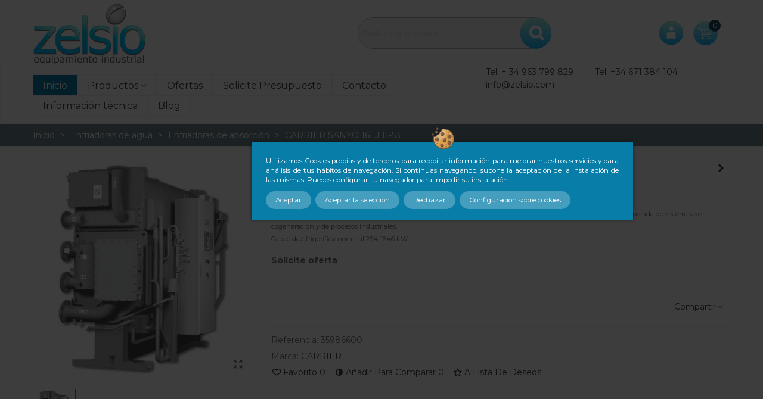

--- FILE ---
content_type: text/html; charset=utf-8
request_url: https://www.refrigeracionzelsio.es/enfriadoras-de-absorcion/714-carrier-sanyo-16lj-11-53.html
body_size: 24365
content:
<!doctype html>
<html lang="es">

  <head>
	
	  

  <meta charset="utf-8">


  <meta http-equiv="x-ua-compatible" content="ie=edge">



  <link rel="canonical" href="https://www.refrigeracionzelsio.es/enfriadoras-de-absorcion/714-carrier-sanyo-16lj-11-53.html">

  <title>CARRIER SANYO 16LJ 11-53</title>
  <meta name="description" content="
Enfriadora de agua por absorción:

Ésta enfriadora de agua funciona por ciclo de absorción, con calor procedente de agua caliente residual recuperada de sistemas de cogeneración y de procesos industriales.
Capacidad frigorífica nominal 264-1846 kW

Solicite oferta
">
  <meta name="keywords" content="">
        <link rel="canonical" href="https://www.refrigeracionzelsio.es/enfriadoras-de-absorcion/714-carrier-sanyo-16lj-11-53.html">
    
                
  

<!--st begin -->

    <meta name="viewport" content="width=device-width, maximum-scale=1, initial-scale=1.0" />

    <meta property="og:type" content="product">
  <meta property="og:url" content="https://www.refrigeracionzelsio.es/enfriadoras-de-absorcion/714-carrier-sanyo-16lj-11-53.html">
  <meta property="og:title" content="CARRIER SANYO 16LJ 11-53">
  <meta property="og:site_name" content="Refrigeración Zelsio, S.L.">
  <meta property="og:description" content="
Enfriadora de agua por absorción:

Ésta enfriadora de agua funciona por ciclo de absorción, con calor procedente de agua caliente residual recuperada de sistemas de cogeneración y de procesos industriales.
Capacidad frigorífica nominal 264-1846 kW

Solicite oferta
">
  <meta property="og:image" content="https://www.refrigeracionzelsio.es/1518-medium_default/carrier-sanyo-16lj-11-53.jpg">
  <meta property="og:image:width" content="370">
  <meta property="og:image:height" content="370">
  <meta property="og:image:alt" content="CARRIER SANYO 16LJ 11-53">
    
<!--st end -->

  <link rel="icon" type="image/vnd.microsoft.icon" href="https://www.refrigeracionzelsio.es/img/favicon.ico?1661431523">
  <link rel="shortcut icon" type="image/x-icon" href="https://www.refrigeracionzelsio.es/img/favicon.ico?1661431523">
  <!--st begin -->
    <link rel="apple-touch-icon" sizes="180x180" href="/upload/stthemeeditor/d1f8a71d11be46499b956c4bd16a8caf.png?1645096986" />
      <link rel="icon" type="image/png" sizes="16x16" href="/upload/stthemeeditor/30f5f50fc363184baccaa6c3f8faaa54.png?1645096986" />
      <link rel="icon" type="image/png" sizes="32x32" href="/upload/stthemeeditor/09c443d73e845e99900f94173f7c28f3.png?1645096986" />
      <link rel="manifest" href="/upload/stthemeeditor/1/site.webmanifest?1645096986">
      <link rel="mask-icon" href="/upload/stthemeeditor/1a0cf3bcb2845e479dbf88e179a7d875.svg?1645096986" color="#0fbcfb">
      <meta name="msapplication-config" content="https://www.refrigeracionzelsio.es/upload/stthemeeditor/1/browserconfig.xml?1645096986">
      <meta name="theme-color" content="#077DA8">
  



<link rel="apple-touch-icon" sizes="180x180" href="/img/apple-touch-icon.png">
<link rel="icon" type="image/png" sizes="32x32" href="/img/favicon-32x32.png">
<link rel="icon" type="image/png" sizes="16x16" href="/img/favicon-16x16.png">
<link rel="manifest" href="/img/site.webmanifest">
<link rel="mask-icon" href="/img/safari-pinned-tab.svg" color="#5bbad5">
<meta name="msapplication-TileColor" content="#da532c">
<meta name="theme-color" content="#ffffff">






<!--st end -->

    <link rel="stylesheet" href="https://www.refrigeracionzelsio.es/themes/panda/assets/css/theme.css" media="all">
  <link rel="stylesheet" href="https://fonts.googleapis.com/css?family=Montserrat|Montserrat:700|Vollkorn|Vollkorn:regular" media="all">
  <link rel="stylesheet" href="https://www.refrigeracionzelsio.es/themes/panda/assets/css/responsive.css" media="all">
  <link rel="stylesheet" href="https://www.refrigeracionzelsio.es/themes/panda/assets/css/responsive-lg.css" media="all">
  <link rel="stylesheet" href="https://www.refrigeracionzelsio.es/themes/panda/assets/css/responsive-xl.css" media="all">
  <link rel="stylesheet" href="https://www.refrigeracionzelsio.es/themes/panda/assets/css/responsive-xl-min.css" media="all">
  <link rel="stylesheet" href="https://www.refrigeracionzelsio.es/themes/panda/assets/css/responsive-xxl.css" media="all">
  <link rel="stylesheet" href="https://www.refrigeracionzelsio.es/themes/panda/assets/css/responsive-xxl-max.css" media="all">
  <link rel="stylesheet" href="https://www.refrigeracionzelsio.es/modules/stthemeeditor/views/css/animate.min.css" media="all">
  <link rel="stylesheet" href="https://www.refrigeracionzelsio.es/modules/sthoverimage/views/css/style.css" media="all">
  <link rel="stylesheet" href="https://www.refrigeracionzelsio.es/modules/stinstagram/views/css/stinstagram.css" media="all">
  <link rel="stylesheet" href="https://www.refrigeracionzelsio.es/modules/stcompare/views/css/front.css" media="all">
  <link rel="stylesheet" href="https://www.refrigeracionzelsio.es/modules/idxcookies/views/css/idxcookies-1.0.css" media="all">
  <link rel="stylesheet" href="https://www.refrigeracionzelsio.es/modules/idxrlink2doc/views/css/front.css" media="all">
  <link rel="stylesheet" href="https://www.refrigeracionzelsio.es/js/jquery/ui/themes/base/minified/jquery-ui.min.css" media="all">
  <link rel="stylesheet" href="https://www.refrigeracionzelsio.es/js/jquery/ui/themes/base/minified/jquery.ui.theme.min.css" media="all">
  <link rel="stylesheet" href="https://www.refrigeracionzelsio.es/js/jquery/plugins/fancybox/jquery.fancybox.css" media="all">
  <link rel="stylesheet" href="https://www.refrigeracionzelsio.es/modules/stthemeeditor/views/css/customer-s1.css" media="all">






  

  <script>
        var IdxrcaptchaFrontConfig = {"recaptchaAPIKey":"6Lcss6keAAAAAAeTEUESrSrpTqEi9Mp7QSFgqBJ1","formTypes":["login","registration","contact"],"recaptchaVer":"v2","forceLoop":false,"es17":true,"badge":"inline"};
        var IdxrcookiesConfigFront = {"urlAjax":"https:\/\/www.refrigeracionzelsio.es\/module\/idxcookies\/ajax?ajax=1&token=788d85835bbc69285651d14ad175bfd5","forceDialog":true,"userOptions":{"date":"2026-01-21 16:32:55","divColor":"#077DA8","textColor":"#ffffff","divPosition":"center","cookiesUrl":"%2Fcontent%2F12-politica-de-cookies","cookiesUrlTitle":"Ver pol\u00edtica de cookies","cookiesText":"<p>Utilizamos Cookies propias y de terceros para recopilar informaci\u00f3n para mejorar nuestros servicios y para an\u00e1lisis de tus h\u00e1bitos de navegaci\u00f3n. Si continuas navegando, supone la aceptaci\u00f3n de la instalaci\u00f3n de las mismas. Puedes configurar tu navegador para impedir su instalaci\u00f3n.<\/p>","cookiesInfoText":"<p>Utilizamos Cookies propias y de terceros para recopilar informaci\u00f3n para mejorar nuestros servicios y para an\u00e1lisis de tus h\u00e1bitos de navegaci\u00f3n. Si continuas navegando, supone la aceptaci\u00f3n de la instalaci\u00f3n de las mismas. Puedes configurar tu navegador para impedir su instalaci\u00f3n.<\/p>","cookieName":"idxcookiesWarningCheck","cookiePath":"\/","cookieDomain":"www.refrigeracionzelsio.es","okText":"Aceptar","koText":"Rechazar","acceptSelectedText":"Aceptar la selecci\u00f3n","reject_button":true,"accept_selected_button":true,"fixed_button":"1","button_position":"left","reload":false,"blockUserNav":true},"audit":false,"audit_next_page":"","cookies_list":[{"id_cookie":"2","id_template":"0","domain":"http:\/\/www.refrigeracionzelsio.es","name":"\tidxcookiesWarningCheck","id_cookie_type":"1","id_shop":"1","module":"idxcookies","date_add":"2022-02-28 11:02:26","date_upd":"2022-02-28 11:02:36","imperative":true},{"id_cookie":"4","id_template":"0","domain":"http:\/\/www.refrigeracionzelsio.es","name":"st_notification_1","id_cookie_type":"4","id_shop":"1","module":"stnotification","date_add":"2022-02-28 11:03:15","date_upd":"2022-02-28 11:04:39","imperative":false},{"id_cookie":"1","id_template":"0","domain":"http:\/\/www.refrigeracionzelsio.es","name":"\tPHPSESSID","id_cookie_type":"1","id_shop":"1","module":"---","date_add":"2022-02-28 11:02:09","date_upd":"2022-02-28 11:02:14","imperative":true},{"id_cookie":"3","id_template":"0","domain":"http:\/\/www.refrigeracionzelsio.es","name":"st_list_grid","id_cookie_type":"4","id_shop":"1","module":"gridhtml","date_add":"2022-02-28 11:02:47","date_upd":"2022-02-28 11:04:38","imperative":false},{"id_cookie":"5","id_template":"0","domain":"http:\/\/www.refrigeracionzelsio.es","name":"PrestaShop-b3c7c0280419874b07f4d6066ad582f0","id_cookie_type":"1","id_shop":"1","module":"---","date_add":"2022-02-28 11:03:52","date_upd":"2022-02-28 11:03:55","imperative":true}],"php_self":"product","id_product":714};
        var addtocart_animation = 0;
        var ajaxUrl = "\/modules\/idxcookies\/ajax.php";
        var cart_ajax = true;
        var click_on_header_cart = 0;
        var go_to_shopping_cart = 0;
        var hover_display_cp = 1;
        var prestashop = {"cart":{"products":[],"totals":{"total":{"type":"total","label":"Total","amount":0,"value":"0,00\u00a0\u20ac"},"total_including_tax":{"type":"total","label":"Total (impuestos incl.)","amount":0,"value":"0,00\u00a0\u20ac"},"total_excluding_tax":{"type":"total","label":"Total (impuestos excl.)","amount":0,"value":"0,00\u00a0\u20ac"}},"subtotals":{"products":{"type":"products","label":"Subtotal","amount":0,"value":"0,00\u00a0\u20ac"},"discounts":null,"shipping":{"type":"shipping","label":"Transporte","amount":0,"value":""},"tax":{"type":"tax","label":"IVA","amount":0,"value":"0,00\u00a0\u20ac"}},"products_count":0,"summary_string":"0 art\u00edculos","vouchers":{"allowed":0,"added":[]},"discounts":[],"minimalPurchase":0,"minimalPurchaseRequired":""},"currency":{"id":1,"name":"Euro","iso_code":"EUR","iso_code_num":"978","sign":"\u20ac"},"customer":{"lastname":null,"firstname":null,"email":null,"birthday":null,"newsletter":null,"newsletter_date_add":null,"optin":null,"website":null,"company":null,"siret":null,"ape":null,"is_logged":false,"gender":{"type":null,"name":null},"addresses":[]},"language":{"name":"Espa\u00f1ol (Spanish)","iso_code":"es","locale":"es-ES","language_code":"es","is_rtl":"0","date_format_lite":"d\/m\/Y","date_format_full":"d\/m\/Y H:i:s","id":1},"page":{"title":"","canonical":"https:\/\/www.refrigeracionzelsio.es\/enfriadoras-de-absorcion\/714-carrier-sanyo-16lj-11-53.html","meta":{"title":"CARRIER SANYO 16LJ 11-53","description":"\nEnfriadora de agua por absorci\u00f3n:\n\n\u00c9sta enfriadora de agua funciona\u00a0por ciclo de absorci\u00f3n, con calor procedente de\u00a0agua caliente residual recuperada de\u00a0sistemas de cogeneraci\u00f3n y de procesos industriales.\nCapacidad frigor\u00edfica nominal 264-1846 kW\n\nSolicite oferta\n","keywords":"","robots":"index"},"page_name":"product","body_classes":{"lang-es":true,"lang-rtl":false,"country-ES":true,"currency-EUR":true,"layout-full-width":true,"page-product":true,"tax-display-enabled":true,"product-id-714":true,"product-CARRIER SANYO 16LJ 11-53":true,"product-id-category-90581":true,"product-id-manufacturer-117":true,"product-id-supplier-0":true},"admin_notifications":[]},"shop":{"name":"Refrigeraci\u00f3n Zelsio, S.L.","logo":"https:\/\/www.refrigeracionzelsio.es\/img\/logo-1646987195.jpg","stores_icon":"https:\/\/www.refrigeracionzelsio.es\/img\/logo_stores.png","favicon":"https:\/\/www.refrigeracionzelsio.es\/img\/favicon.ico"},"urls":{"base_url":"https:\/\/www.refrigeracionzelsio.es\/","current_url":"https:\/\/www.refrigeracionzelsio.es\/enfriadoras-de-absorcion\/714-carrier-sanyo-16lj-11-53.html","shop_domain_url":"https:\/\/www.refrigeracionzelsio.es","img_ps_url":"https:\/\/www.refrigeracionzelsio.es\/img\/","img_cat_url":"https:\/\/www.refrigeracionzelsio.es\/img\/c\/","img_lang_url":"https:\/\/www.refrigeracionzelsio.es\/img\/l\/","img_prod_url":"https:\/\/www.refrigeracionzelsio.es\/img\/p\/","img_manu_url":"https:\/\/www.refrigeracionzelsio.es\/img\/m\/","img_sup_url":"https:\/\/www.refrigeracionzelsio.es\/img\/su\/","img_ship_url":"https:\/\/www.refrigeracionzelsio.es\/img\/s\/","img_store_url":"https:\/\/www.refrigeracionzelsio.es\/img\/st\/","img_col_url":"https:\/\/www.refrigeracionzelsio.es\/img\/co\/","img_url":"https:\/\/www.refrigeracionzelsio.es\/themes\/panda\/assets\/img\/","css_url":"https:\/\/www.refrigeracionzelsio.es\/themes\/panda\/assets\/css\/","js_url":"https:\/\/www.refrigeracionzelsio.es\/themes\/panda\/assets\/js\/","pic_url":"https:\/\/www.refrigeracionzelsio.es\/upload\/","pages":{"address":"https:\/\/www.refrigeracionzelsio.es\/direccion","addresses":"https:\/\/www.refrigeracionzelsio.es\/direcciones","authentication":"https:\/\/www.refrigeracionzelsio.es\/autenticacion","cart":"https:\/\/www.refrigeracionzelsio.es\/carro-de-la-compra","category":"https:\/\/www.refrigeracionzelsio.es\/index.php?controller=category","cms":"https:\/\/www.refrigeracionzelsio.es\/index.php?controller=cms","contact":"https:\/\/www.refrigeracionzelsio.es\/index.php?controller=contact","discount":"https:\/\/www.refrigeracionzelsio.es\/descuento","guest_tracking":"https:\/\/www.refrigeracionzelsio.es\/estado-pedido","history":"https:\/\/www.refrigeracionzelsio.es\/historial-de-pedidos","identity":"https:\/\/www.refrigeracionzelsio.es\/identidad","index":"https:\/\/www.refrigeracionzelsio.es\/","my_account":"https:\/\/www.refrigeracionzelsio.es\/mi-cuenta","order_confirmation":"https:\/\/www.refrigeracionzelsio.es\/index.php?controller=order-confirmation","order_detail":"https:\/\/www.refrigeracionzelsio.es\/index.php?controller=order-detail","order_follow":"https:\/\/www.refrigeracionzelsio.es\/devolucion-de-productos","order":"https:\/\/www.refrigeracionzelsio.es\/carrito","order_return":"https:\/\/www.refrigeracionzelsio.es\/index.php?controller=order-return","order_slip":"https:\/\/www.refrigeracionzelsio.es\/vales","pagenotfound":"https:\/\/www.refrigeracionzelsio.es\/index.php?controller=pagenotfound","password":"https:\/\/www.refrigeracionzelsio.es\/contrasena-olvidado","pdf_invoice":"https:\/\/www.refrigeracionzelsio.es\/index.php?controller=pdf-invoice","pdf_order_return":"https:\/\/www.refrigeracionzelsio.es\/index.php?controller=pdf-order-return","pdf_order_slip":"https:\/\/www.refrigeracionzelsio.es\/index.php?controller=pdf-order-slip","prices_drop":"https:\/\/www.refrigeracionzelsio.es\/ofertas","product":"https:\/\/www.refrigeracionzelsio.es\/index.php?controller=product","search":"https:\/\/www.refrigeracionzelsio.es\/buscar","sitemap":"https:\/\/www.refrigeracionzelsio.es\/mapa-del-sitio","stores":"https:\/\/www.refrigeracionzelsio.es\/tiendas","supplier":"https:\/\/www.refrigeracionzelsio.es\/proveedores","register":"https:\/\/www.refrigeracionzelsio.es\/autenticacion?create_account=1","order_login":"https:\/\/www.refrigeracionzelsio.es\/carrito?login=1"},"alternative_langs":[],"theme_assets":"\/themes\/panda\/assets\/","actions":{"logout":"https:\/\/www.refrigeracionzelsio.es\/?mylogout="},"no_picture_image":{"bySize":{"cart_default":{"url":"https:\/\/www.refrigeracionzelsio.es\/img\/p\/es-default-cart_default.jpg","width":70,"height":80},"small_default":{"url":"https:\/\/www.refrigeracionzelsio.es\/img\/p\/es-default-small_default.jpg","width":105,"height":105},"cart_default_2x":{"url":"https:\/\/www.refrigeracionzelsio.es\/img\/p\/es-default-cart_default_2x.jpg","width":140,"height":140},"small_default_2x":{"url":"https:\/\/www.refrigeracionzelsio.es\/img\/p\/es-default-small_default_2x.jpg","width":210,"height":240},"home_default":{"url":"https:\/\/www.refrigeracionzelsio.es\/img\/p\/es-default-home_default.jpg","width":270,"height":270},"medium_default":{"url":"https:\/\/www.refrigeracionzelsio.es\/img\/p\/es-default-medium_default.jpg","width":370,"height":370},"home_default_2x":{"url":"https:\/\/www.refrigeracionzelsio.es\/img\/p\/es-default-home_default_2x.jpg","width":560,"height":640},"large_default":{"url":"https:\/\/www.refrigeracionzelsio.es\/img\/p\/es-default-large_default.jpg","width":700,"height":700},"medium_default_2x":{"url":"https:\/\/www.refrigeracionzelsio.es\/img\/p\/es-default-medium_default_2x.jpg","width":740,"height":846},"superlarge_default":{"url":"https:\/\/www.refrigeracionzelsio.es\/img\/p\/es-default-superlarge_default.jpg","width":800,"height":800},"superlarge_default_2x":{"url":"https:\/\/www.refrigeracionzelsio.es\/img\/p\/es-default-superlarge_default_2x.jpg","width":800,"height":800},"large_default_2x":{"url":"https:\/\/www.refrigeracionzelsio.es\/img\/p\/es-default-large_default_2x.jpg","width":1200,"height":1372}},"small":{"url":"https:\/\/www.refrigeracionzelsio.es\/img\/p\/es-default-cart_default.jpg","width":70,"height":80},"medium":{"url":"https:\/\/www.refrigeracionzelsio.es\/img\/p\/es-default-home_default_2x.jpg","width":560,"height":640},"large":{"url":"https:\/\/www.refrigeracionzelsio.es\/img\/p\/es-default-large_default_2x.jpg","width":1200,"height":1372},"legend":""}},"configuration":{"display_taxes_label":true,"display_prices_tax_incl":false,"is_catalog":false,"show_prices":true,"opt_in":{"partner":true},"quantity_discount":{"type":"discount","label":"Descuento unitario"},"voucher_enabled":0,"return_enabled":0},"field_required":[],"breadcrumb":{"links":[{"title":"Inicio","url":"https:\/\/www.refrigeracionzelsio.es\/"},{"title":"Enfriadoras de agua","url":"https:\/\/www.refrigeracionzelsio.es\/29-enfriadoras-de-agua"},{"title":"Enfriadoras de absorci\u00f3n","url":"https:\/\/www.refrigeracionzelsio.es\/90581-enfriadoras-de-absorcion"},{"title":"CARRIER SANYO 16LJ 11-53","url":"https:\/\/www.refrigeracionzelsio.es\/enfriadoras-de-absorcion\/714-carrier-sanyo-16lj-11-53.html"}],"count":4},"link":{"protocol_link":"https:\/\/","protocol_content":"https:\/\/"},"time":1769009575,"static_token":"839993de2cbca934fcc68a7ee04dc73c","token":"788d85835bbc69285651d14ad175bfd5","debug":false};
        var quick_search_as = true;
        var quick_search_as_min = 2;
        var quick_search_as_size = 6;
        var st_cart_page_url = "\/\/www.refrigeracionzelsio.es\/carro-de-la-compra?action=show";
        var st_ins_getimgurl = "https:\/\/www.refrigeracionzelsio.es\/module\/stinstagram\/list";
        var st_maximum_already_message = "Ya tiene la cantidad m\u00e1xima disponible para este producto.";
        var st_myloved_url = "https:\/\/www.refrigeracionzelsio.es\/module\/stlovedproduct\/myloved";
        var st_refresh_url = "\/\/www.refrigeracionzelsio.es\/module\/stshoppingcart\/ajax";
        var stblogcomments_moderate = 1;
        var stcompare = {"url":"https:\/\/www.refrigeracionzelsio.es\/module\/stcompare\/compare","ids":[]};
        var stlove_bos = [];
        var stlove_login = 0;
        var stlove_pros = [];
        var stmywishlist_url = "https:\/\/www.refrigeracionzelsio.es\/module\/stwishlist\/mywishlist";
        var sttheme = {"cookie_domain":"www.refrigeracionzelsio.es","cookie_path":"\/","drop_down":0,"magnificpopup_tprev":"Anterior","magnificpopup_tnext":"Siguiente","magnificpopup_tcounter":"%curr% of %total%","is_rtl":0,"is_mobile_device":false,"gallery_image_type":"medium_default","thumb_image_type":"cart_default","responsive_max":2,"fullwidth":0,"responsive":"1","product_view_swither":"1","infinite_scroll":"1","cate_pro_lazy":"1","sticky_column":"","filter_position":"","sticky_option":3,"product_thumbnails":"0","pro_thumnbs_per_fw":"2","pro_thumnbs_per_xxl":"1","pro_thumnbs_per_xl":"1","pro_thumnbs_per_lg":"1","pro_thumnbs_per_md":"3","pro_thumnbs_per_sm":"2","pro_thumnbs_per_xs":"1","pro_kk_per_fw":"1","pro_kk_per_xxl":"1","pro_kk_per_xl":"1","pro_kk_per_lg":"1","pro_kk_per_md":"1","pro_kk_per_sm":"1","pro_kk_per_xs":"1","categories_per_fw":"6","categories_per_xxl":"6","categories_per_xl":"6","categories_per_lg":"6","categories_per_md":"4","categories_per_sm":"2","categories_per_xs":"2","enable_zoom":0,"enable_thickbox":1,"retina":"0","sticky_mobile_header":"2","sticky_mobile_header_height":"0","use_mobile_header":"1","pro_image_column_md":"4","submemus_animation":0,"submemus_action":0,"pro_quantity_input":"2","popup_vertical_fit":"0","pro_tm_slider":"0","pro_tm_slider_cate":"0","buy_now":"0","lazyload_main_gallery":"0","product_views":"0"};
        var stwish_pros = [];
      </script>

<!--st end -->

  <style>#st_header .search_widget_block{width:120px;}</style>
<style>#st_swiper_4 .swiper-pagination-bullet-active, #st_swiper_4 .swiper-pagination-progress .swiper-pagination-progressbar{background-color:#ffffff;}#st_swiper_4 .swiper-pagination-st-round .swiper-pagination-bullet.swiper-pagination-bullet-active{background-color:#ffffff;border-color:#ffffff;}#st_swiper_4 .swiper-pagination-st-round .swiper-pagination-bullet.swiper-pagination-bullet-active span{background-color:#ffffff;}</style>
<style>#steasy_column_15{padding-top: 0px;}#steasy_column_15{padding-bottom: 0px;}#steasy_column_19{padding-top: 0px;}#steasy_column_19{padding-bottom: 0px;}#steasy_column_20{padding-top: 0px;}#steasy_column_20{padding-bottom: 0px;}</style>
<style>.block_blog .s_title_block{font-size: 16px;}.products_sldier_swiper .block_blog .pro_outer_box:hover .pro_second_box,.product_list.grid .block_blog .pro_outer_box:hover .pro_second_box{ background-color: #ffffff; }</style>
<style>.st_banner_block_1 .st_image_layered_description, a.st_banner_block_1 , .st_banner_block_1 .st_image_layered_description a{color:#ffffff;} .st_banner_block_1 .separater{border-color:#ffffff;}.st_banner_block_2 .st_image_layered_description, a.st_banner_block_2 , .st_banner_block_2 .st_image_layered_description a{color:#ffffff;} .st_banner_block_2 .separater{border-color:#ffffff;}.st_banner_block_3 .st_image_layered_description, a.st_banner_block_3 , .st_banner_block_3 .st_image_layered_description a{color:#ffffff;} .st_banner_block_3 .separater{border-color:#ffffff;}.st_banner_block_4 .st_image_layered_description, a.st_banner_block_4 , .st_banner_block_4 .st_image_layered_description a{color:#ffffff;} .st_banner_block_4 .separater{border-color:#ffffff;}.st_banner_block_5 .st_image_layered_description, a.st_banner_block_5 , .st_banner_block_5 .st_image_layered_description a{color:#ffffff;} .st_banner_block_5 .separater{border-color:#ffffff;}.st_banner_block_5 .st_image_layered_description .btn:hover{border-color:#000000;}.st_banner_block_5 .st_image_layered_description .btn{-webkit-box-shadow: inset 0 0 0 0 #000000; box-shadow: inset 0 0 0 0 #000000;}.st_banner_block_5 .st_image_layered_description .btn:hover{-webkit-box-shadow: inset 300px 0 0 0 #000000; box-shadow: inset 300px 0 0 0 #000000;background-color:transparent;}.st_banner_block_6 .st_image_layered_description, a.st_banner_block_6 , .st_banner_block_6 .st_image_layered_description a{color:#ffffff;} .st_banner_block_6 .separater{border-color:#ffffff;}.st_banner_block_7 .st_image_layered_description, a.st_banner_block_7 , .st_banner_block_7 .st_image_layered_description a{color:#ffffff;} .st_banner_block_7 .separater{border-color:#ffffff;}.st_banner_block_8 .st_image_layered_description, a.st_banner_block_8 , .st_banner_block_8 .st_image_layered_description a{color:#ffffff;} .st_banner_block_8 .separater{border-color:#ffffff;}.st_banner_block_9 .st_image_layered_description, a.st_banner_block_9 , .st_banner_block_9 .st_image_layered_description a{color:#ffffff;} .st_banner_block_9 .separater{border-color:#ffffff;}.st_banner_block_10 .st_image_layered_description, a.st_banner_block_10 , .st_banner_block_10 .st_image_layered_description a{color:#ffffff;} .st_banner_block_10 .separater{border-color:#ffffff;}.st_banner_block_15 .st_image_layered_description, a.st_banner_block_15 , .st_banner_block_15 .st_image_layered_description a{color:#ffffff;} .st_banner_block_15 .separater{border-color:#ffffff;}.st_banner_block_16 .st_image_layered_description, a.st_banner_block_16 , .st_banner_block_16 .st_image_layered_description a{color:#ffffff;} .st_banner_block_16 .separater{border-color:#ffffff;}.st_banner_block_17 .st_image_layered_description, a.st_banner_block_17 , .st_banner_block_17 .st_image_layered_description a{color:#ffffff;} .st_banner_block_17 .separater{border-color:#ffffff;}.st_banner_block_18 .st_image_layered_description, a.st_banner_block_18 , .st_banner_block_18 .st_image_layered_description a{color:#ffffff;} .st_banner_block_18 .separater{border-color:#ffffff;}.st_banner_block_19 .st_image_layered_description, a.st_banner_block_19 , .st_banner_block_19 .st_image_layered_description a{color:#ffffff;} .st_banner_block_19 .separater{border-color:#ffffff;}.st_banner_block_20 .st_image_layered_description, a.st_banner_block_20 , .st_banner_block_20 .st_image_layered_description a{color:#ffffff;} .st_banner_block_20 .separater{border-color:#ffffff;}</style>
<style>.countdown_timer.countdown_style_0 .countdown_wrap_inner div{padding-top:11px;padding-bottom:11px;}.countdown_timer.countdown_style_0 .countdown_wrap_inner div span{height:22px;line-height:22px;}.countdown_timer.countdown_style_0 .countdown_wrap_inner div{border-right:none;}.countdown_name{display:none;}</style>
<script>
//<![CDATA[

var s_countdown_all = 0;
var s_countdown_id_products = []; 
var s_countdown_style = 0; 
var s_countdown_lang = new Array();
s_countdown_lang['day'] = "día";
s_countdown_lang['days'] = "días";
s_countdown_lang['hrs'] = "horas";
s_countdown_lang['min'] = "min";
s_countdown_lang['sec'] = "segundo";

//]]>
</script>
<script>
//<![CDATA[
var ins_follow = "Síganos";
var ins_posts = "Contenido";
var ins_followers = "Seguidores";
var ins_following = "Seguiendo";
var stinstagram_view_in_ins = "Vistazo en Instagram";
var stinstagram_view_larger = "Haz un vistazo grande";
var st_timeago_suffixAgo= "hace";
var st_timeago_suffixFromNow= "a partir de ahora";
var st_timeago_inPast= "cualquier momento ahora";
var st_timeago_seconds= "menos de un minuto";
var st_timeago_minute= "alrededor de un minuto";
var st_timeago_minutes= "#d minutos";
var st_timeago_hour= "alrededor de una hora";
var st_timeago_hours= "aproximadamente #d horas";
var st_timeago_day= "un día";
var st_timeago_days= "#d días";
var st_timeago_month= "alrededor de un mes";
var st_timeago_months= "#d meses";
var st_timeago_year= "alrededor de un año";
var st_timeago_years= "#d años";
var st_timeago_years= "#d años";
var ins_previous= "Anterior";
var ins_next= "Siguiente";

var instagram_block_array={'profile':[],'feed':[]};

//]]>
</script><style>.love_product .btn_text{margin-right:4px;}</style>
<style> .breadcrumb_spacing{height:20px;} #page_banner_container_1 {padding-top: 8px;} #page_banner_container_1 {padding-bottom: 8px;} #page_banner_container_1 {margin-top:5px;}</style>
<style>#side_search{right: 0; left: auto; border-left-width: 4px;border-right-width: 0;}.is_rtl #side_search{left: 0; right: auto;border-left-width:0;border-right-width: 4px;}#side_search .st-menu-header .close_right_side{left: 4px; right: auto;}.is_rtl #side_search .st-menu-header .close_right_side{left: auto; right: 4px;}#side_products_cart{right: 0; left: auto; border-left-width: 4px;border-right-width: 0;}.is_rtl #side_products_cart{left: 0; right: auto;border-left-width:0;border-right-width: 4px;}#side_products_cart .st-menu-header .close_right_side{left: 4px; right: auto;}.is_rtl #side_products_cart .st-menu-header .close_right_side{left: auto; right: 4px;}#side_stmobilemenu{right: auto; left: 0; border-left-width: 0;border-right-width: 4px;}.is_rtl #side_stmobilemenu{left: auto; right: 0;border-left-width:4px;border-right-width: 0;}#side_stmobilemenu .st-menu-header .close_right_side{left: auto; right: 4px;}.is_rtl #side_stmobilemenu .st-menu-header .close_right_side{left: 4px; right: auto;}#rightbar{-webkit-flex-grow: 0; -moz-flex-grow: 0; flex-grow: 0; -ms-flex-positive: 0;}#leftbar{-webkit-flex-grow: 0; -moz-flex-grow: 0; flex-grow: 0; -ms-flex-positive: 0;}.st-menu{bottom:0;}#body_wrapper{padding-bottom: 0;}.mobile_device.use_mobile_header .st-menu{bottom:0;}.mobile_device.use_mobile_header #body_wrapper{padding-bottom: 0;}@media only screen and (max-width: 991px) {.layout-left-column.slide_lr_column .st-menu,.layout-right-column.slide_lr_column .st-menu,.layout-both-columns.slide_lr_column .st-menu{bottom:50px;}.layout-left-column.slide_lr_column #body_wrapper,.layout-right-column.slide_lr_column #body_wrapper,.layout-both-columns.slide_lr_column #body_wrapper{padding-bottom: 50px;}}@media only screen and (max-width: 991px) {.mobile_device.use_mobile_header.layout-left-column.slide_lr_column .st-menu,.mobile_device.use_mobile_header.layout-right-column.slide_lr_column .st-menu,.mobile_device.use_mobile_header.layout-both-columns.slide_lr_column .st-menu{bottom:50px;}.mobile_device.use_mobile_header.layout-left-column.slide_lr_column #body_wrapper,.mobile_device.use_mobile_header.layout-right-column.slide_lr_column #body_wrapper,.mobile_device.use_mobile_header.layout-both-columns.slide_lr_column #body_wrapper{padding-bottom: 50px;}}#rightbar{top:auto; bottom:0%;}#leftbar{top:auto; bottom:0%;}</style>
<style>.social_share_1{color:#ffffff!important;}.social_share_1{background-color:#55ACEE!important;}.social_share_1:hover{color:#ffffff!important;}.social_share_1:hover{background-color:#407EAF!important;}.social_share_2{color:#ffffff!important;}.social_share_2{background-color:#3b5998!important;}.social_share_2:hover{color:#ffffff!important;}.social_share_2:hover{background-color:#2E4674!important;}.social_share_3{color:#ffffff!important;}.social_share_3{background-color:#DD4D40!important;}.social_share_3:hover{color:#ffffff!important;}.social_share_3:hover{background-color:#2E4674!important;}.social_share_4{color:#ffffff!important;}.social_share_4{background-color:#BD081C!important;}.social_share_4:hover{color:#ffffff!important;}.social_share_4:hover{background-color:#8B0815!important;}</style>
<style>.st_sticker_1{border-color:#999999;}.st_sticker_1{border-width:2px;}.st_sticker_1{font-weight:normal;}.st_sticker_1{left:0px;}.st_sticker_1{top:0px;}</style>
<meta name="idx" content="PSIDSHOP2026-BIX696478726c696e6b32646f63-BIX696478636f6f6b696573-BIX69647870726f647563747175657279-BIX6964787263617074636861-BIX696478726c696e6b32646f63-BIX696478727072696365757064617465">


	
  </head>
  <body id="product" class="product lang-es country-es currency-eur layout-full-width page-product tax-display-enabled product-id-714 product-carrier-sanyo-16lj-11-53 product-id-category-90581 product-id-manufacturer-117 product-id-supplier-0   lang_es  dropdown_menu_event_0 
   desktop_device  slide_lr_column        is_logged_0 	 hide-left-column hide-right-column 
  ">	
      <!-- MODULE idxcookies -->

<div id="contentidxrcookies" style="display:none;">
    <div id="idxrcookies">
        <div id="divPosition" class="withRejectButton">
            <div class="contenido">
                <div class="container">
                    <div id="textDiv"></div>
                    <div id="buttons" >
                        <a class="btn-cookies" id="idxrcookiesOK" rel="nofollow"></a>
                        <a class="btn-cookies" id="idxrcookiesPartial" rel="nofollow"></a>
                        <a class="btn-cookies" id="idxrcookiesKO" rel="nofollow"></a>
                        <a class="btn-cookies" id="cookiesConf" rel="nofollow">
                        <span class="cookies-conf">Configuración sobre cookies</span>
                        <span class="cookies-icon">
                            <svg xmlns="http://www.w3.org/2000/svg" width="16" height="16" fill="currentColor" class="bi bi-gear" viewBox="0 0 16 16">
                            <path d="M8 4.754a3.246 3.246 0 1 0 0 6.492 3.246 3.246 0 0 0 0-6.492zM5.754 8a2.246 2.246 0 1 1 4.492 0 2.246 2.246 0 0 1-4.492 0z"/>
                            <path d="M9.796 1.343c-.527-1.79-3.065-1.79-3.592 0l-.094.319a.873.873 0 0 1-1.255.52l-.292-.16c-1.64-.892-3.433.902-2.54 2.541l.159.292a.873.873 0 0 1-.52 1.255l-.319.094c-1.79.527-1.79 3.065 0 3.592l.319.094a.873.873 0 0 1 .52 1.255l-.16.292c-.892 1.64.901 3.434 2.541 2.54l.292-.159a.873.873 0 0 1 1.255.52l.094.319c.527 1.79 3.065 1.79 3.592 0l.094-.319a.873.873 0 0 1 1.255-.52l.292.16c1.64.893 3.434-.902 2.54-2.541l-.159-.292a.873.873 0 0 1 .52-1.255l.319-.094c1.79-.527 1.79-3.065 0-3.592l-.319-.094a.873.873 0 0 1-.52-1.255l.16-.292c.893-1.64-.902-3.433-2.541-2.54l-.292.159a.873.873 0 0 1-1.255-.52l-.094-.319zm-2.633.283c.246-.835 1.428-.835 1.674 0l.094.319a1.873 1.873 0 0 0 2.693 1.115l.291-.16c.764-.415 1.6.42 1.184 1.185l-.159.292a1.873 1.873 0 0 0 1.116 2.692l.318.094c.835.246.835 1.428 0 1.674l-.319.094a1.873 1.873 0 0 0-1.115 2.693l.16.291c.415.764-.42 1.6-1.185 1.184l-.291-.159a1.873 1.873 0 0 0-2.693 1.116l-.094.318c-.246.835-1.428.835-1.674 0l-.094-.319a1.873 1.873 0 0 0-2.692-1.115l-.292.16c-.764.415-1.6-.42-1.184-1.185l.159-.291A1.873 1.873 0 0 0 1.945 8.93l-.319-.094c-.835-.246-.835-1.428 0-1.674l.319-.094A1.873 1.873 0 0 0 3.06 4.377l-.16-.292c-.415-.764.42-1.6 1.185-1.184l.292.159a1.873 1.873 0 0 0 2.692-1.115l.094-.319z"/>
                            </svg>
                        </span>
                        </a>
                    </div>
                </div>
            </div>            
        </div>
    </div>
</div>

<!-- cookie modal -->
<div id="cookieConfigurator" style="display:none;">
    <div id='cookieModal'>
        <div id='cookieModalHeader'>
            <img src="/modules/idxcookies/views/img/conf.png"/>Preferencias sobre cookies
        </div>  
        <div id='cookieModalBody'>
            <div id="cookieModalList">
    <ul>
        <li class="dlxctab-row active" data-id="info">Info</li>
                    <li class="dlxctab-row" data-id="1">
                Cookies necesarias</li>
                    <li class="dlxctab-row" data-id="2">
                Cookies funcionales</li>
                    <li class="dlxctab-row" data-id="3">
                Cookies de rendimiento</li>
                    <li class="dlxctab-row" data-id="4">
                	Cookies de Terceros</li>
                <li class="dlxctab-row" data-id="delete">Como eliminar cookies</li>
    </ul>
</div>
<div id="cookieModalContent">
    <div data-tab="info" class="dlxctab-content">
        <p>
            <p>Utilizamos Cookies propias y de terceros para recopilar información para mejorar nuestros servicios y para análisis de tus hábitos de navegación. Si continuas navegando, supone la aceptación de la instalación de las mismas. Puedes configurar tu navegador para impedir su instalación.</p>
        </p>
    </div>
            <div data-tab="1" class="dlxctab-content"
            style="display:none">
            <p class="cookie-content-title">Cookies necesarias</p>
            <p class="always-active"><i class="always-check"></i>
                Siempre activo</p>            <p>
                Estas cookies son extrictamente necesarias para el funcionamiento de la página, las puede desactivar cambiando la configuración de su navegador pero no podrá usar la página con normalidad.
            </p>
            <p class="cookie-content-subtitle">Cookies usadas</p>
            <ul class="info-cookie-list">
                                    <li><label
                            for="switch1"><span>http://www.refrigeracionzelsio.es</span>
                            - 	PHPSESSID</label>
                        <input name="switch1"
                            data-modulo="---"
                            data-template="0"
                            data-idcookie="1" class="switch"
                            checked disabled>
                    </li>
                                    <li><label
                            for="switch5"><span>http://www.refrigeracionzelsio.es</span>
                            - PrestaShop-b3c7c0280419874b07f4d6066ad582f0</label>
                        <input name="switch5"
                            data-modulo="---"
                            data-template="0"
                            data-idcookie="5" class="switch"
                            checked disabled>
                    </li>
                                    <li><label
                            for="switch2"><span>http://www.refrigeracionzelsio.es</span>
                            - 	idxcookiesWarningCheck</label>
                        <input name="switch2"
                            data-modulo="idxcookies"
                            data-template="0"
                            data-idcookie="2" class="switch"
                            checked disabled>
                    </li>
                            </ul>
        </div>
            <div data-tab="2" class="dlxctab-content"
            style="display:none">
            <p class="cookie-content-title">Cookies funcionales</p>
                        <p>
                Estas cookies proveen información necesarias a aplicaciones de la propia web o integradas de terceros, si las inhabilita puede que encuentre algunos problemas de funcionarmiento en la página.
            </p>
            <p class="cookie-content-subtitle">Cookies usadas</p>
            <ul class="info-cookie-list">
                            </ul>
        </div>
            <div data-tab="3" class="dlxctab-content"
            style="display:none">
            <p class="cookie-content-title">Cookies de rendimiento</p>
                        <p>
                Estas cookies se usan para analizar el trafico y comportamiento de los clientes en la página, nos ayudan a entender y conocer como se interactua con la web con el objetivo de mejorar el funcionamiento.
            </p>
            <p class="cookie-content-subtitle">Cookies usadas</p>
            <ul class="info-cookie-list">
                            </ul>
        </div>
            <div data-tab="4" class="dlxctab-content"
            style="display:none">
            <p class="cookie-content-title">	Cookies de Terceros</p>
                        <p>
                Una cookie de terceros es un archivo que se descarga en el disco duro de un usuario desde un sitio web, pero que proviene de un dominio diferente al sitio que el usuario está visitando. Por ejemplo si visito un sitio de noticias, podría recibir en mi equipo cookies del sitio y otras cookies pertenecientes a Facebook por ejemplo, a redes de publicidad, o incluso al propio Google. Las cookies son utilizadas usualmente para recordar algo sobre el usuario para utilizar luego, como el historial de navegación, preferencias personalizadas, etc. En gran medida son usadas por empresas publicitarias para aumentar las ventas o las visitas a un sitio web. En el caso de la publicidad, por ejemplo, se utilizan para obtener información que permita establecer qué tipo de perfil tienes y ofrecerte publicidad segmentada de acuerdo a tu grupo demográfico.
            </p>
            <p class="cookie-content-subtitle">Cookies usadas</p>
            <ul class="info-cookie-list">
                                    <li><label
                            for="switch3"><span>http://www.refrigeracionzelsio.es</span>
                            - st_list_grid</label>
                        <input name="switch3"
                            data-modulo="gridhtml"
                            data-template="0"
                            data-idcookie="3" class="switch"
                            checked >
                    </li>
                                    <li><label
                            for="switch4"><span>http://www.refrigeracionzelsio.es</span>
                            - st_notification_1</label>
                        <input name="switch4"
                            data-modulo="stnotification"
                            data-template="0"
                            data-idcookie="4" class="switch"
                            checked >
                    </li>
                            </ul>
        </div>
        <div data-tab="delete" class="dlxctab-content" style="display:none">
        <p>
            <p>Se informa al usuario de que tiene la posibilidad de configurar su navegador de modo que se le informe de la recepción de cookies, pudiendo, si así lo desea, impedir que sean instaladas en su disco duro.</p>
<p>A continuación le proporcionamos los enlaces de diversos navegadores, a través de los cuales podrá realizar dicha configuración:</p>
<p><strong><em>Firefox desde aquí:</em></strong> <a target="_blank" href="https://support.mozilla.org/t5/Cookies-y-caché/Habilitar-y-deshabilitar-cookies-que-los-sitios-web-utilizan/ta-p/13811" rel="noreferrer noopener">http://support.mozilla.org/es/kb/habilitar-y-deshabilitar-cookies-que-los-sitios-web</a></p>
<p><strong><em>Chrome desde aquí:</em></strong> <a target="_blank" href="https://support.google.com/chrome/answer/95647?hl=es" rel="noreferrer noopener">https://support.google.com/chrome/answer/95647?hl=es</a></p>
<p><strong><em>Explorer desde aquí:</em></strong><span> <a target="_blank" href="https://support.microsoft.com/es-es/help/17442/windows-internet-explorer-delete-manage-cookies" rel="noreferrer noopener">https://support.microsoft.com/es-es/help/17442/windows-internet-explorer-delete-manage-cookies</a></span></p>
<p><strong><em>Safari desde aquí: </em></strong><a target="_blank" href="https://support.apple.com/kb/ph5042?locale=es_ES" rel="noreferrer noopener"><span>http://support.apple.com/kb/ph5042</span></a></p>
<p><strong><em>Opera desde aquí:</em></strong><a target="_blank" href="http://help.opera.com/Windows/11.50/es-ES/cookies.html" rel="noreferrer noopener"><span>http://help.opera.com/Windows/11.50/es-ES/cookies.html</span></a></p>
        </p>
    </div>
</div>
        </div>
        <div id='cookieModalFooter'>
            <a class="cookie-info-page" rel="nofollow" href="/content/12-politica-de-cookies">Ver política de cookies</a>
            <a class="btn-config" rel="nofollow" id="js-save-cookieconf">Guardar</a>
        </div>
    </div>
</div>
<!-- end cookie modal -->

<div class="cookie-button cookie-button-left" title="Configuración de cookies">
    <img class="cookie-trigger cookiesConfButton" src="/modules/idxcookies/views/img/cookie.png"/>
</div>

    
	<div id="st-container" class="st-container st-effect-0">
	  <div class="st-pusher">
		<div class="st-content"><!-- this is the wrapper for the content -->
		  <div class="st-content-inner">
	<!-- off-canvas-end -->

	<main id="body_wrapper">
	  <div id="page_wrapper" class="">
	  
			  
	  <div class="header-container   header_sticky_option_3">
	  <header id="st_header" class="animated fast">
		
		  
    

        

  <section id="mobile_bar" class="animated fast">
    <div class="container">
      <div id="mobile_bar_top" class="flex_container">
                  <div id="mobile_bar_left">
            <div class="flex_container">
            	                	<!-- MODULE st stsidebar -->
	<a id="rightbar_7"  href="javascript:;" class="mobile_bar_tri  menu_mobile_bar_tri mobile_bar_item  " data-name="side_stmobilemenu" data-direction="open_bar_left" rel="nofollow" title="Menú">
	    <i class="fto-menu fs_xl"></i>
	    <span class="mobile_bar_tri_text">Menú</span>
	</a>
<!-- /MODULE st stsidebar -->

            </div>
          </div>
          <div id="mobile_bar_center" class="flex_child">
            <div class="flex_container  flex_center ">            	                            <a class="mobile_logo" href="https://www.refrigeracionzelsio.es/" title="Refrigeración Zelsio, S.L.">
              <img class="logo" src="https://www.refrigeracionzelsio.es/img/logo-1646987195.jpg"  alt="Refrigeración Zelsio, S.L." width="191" height="113"/>
            </a>
        
              	              
            </div>
          </div>
          <div id="mobile_bar_right">
            <div class="flex_container">	<!-- MODULE st stsidebar -->
		<a id="rightbar_9" data-name="side_search" data-direction="open_bar_right"  href="javascript:;" class="mobile_bar_tri  search_mobile_bar_tri mobile_bar_item" rel="nofollow" title="Buscar">
	    <!-- <i class="fto-search-1 fs_xl"></i> -->
	    <span>
	    	<object width="50px" height="50px" type="image/svg+xml" data="/themes/panda/assets/img/search.svg" class="svg_primary">
	        </object>
	    </span>
	    <span class="mobile_bar_tri_text">Buscar</span>
	</a>
		<a id="rightbar_8" data-name="side_customersignin" data-direction="open_bar_right" href="//www.refrigeracionzelsio.es/mi-cuenta" class="customersignin_mobile_bar_tri mobile_bar_item" rel="nofollow" title="Iniciar sesión">
	    <!-- <i class="fto-user fs_xl"></i> -->
	    <span>
	    	<object width="50px" height="50px" type="image/svg+xml" data="/themes/panda/assets/img/user.svg" class="svg_primary">
	        </object>
	    </span>
	    <span class="mobile_bar_tri_text">Iniciar sesión</span>
	</a>
	<a id="rightbar_6" rel="nofollow" title="Ver mi carrito de compra"  href="javascript:;" class="mobile_bar_tri  cart_mobile_bar_tri mobile_bar_item shopping_cart_style_0" data-name="side_products_cart" data-direction="open_bar_right">
		<div class="ajax_cart_bag">
			<span class="ajax_cart_quantity amount_circle ">0</span>
			<span class="ajax_cart_bg_handle"></span>
			<!-- <i class="fto-glyph icon_btn  fs_xl"></i> -->
			<span>
				<object width="50" height="50" type="image/svg+xml" data="/themes/panda/assets/img/car.svg" class="svg_primary"></object>
			</span>
		</div>
		<span class="mobile_bar_tri_text">Carro</span>
	</a>
<!-- /MODULE st stsidebar -->
</div>
          </div>
      </div>
      <div id="mobile_bar_bottom" class="flex_container">
        
      </div>
    </div>
  </section>


    <div id="header_primary" class="">
    <div class="wide_container_box wide_container">
      <div id="header_primary_container" class="container">
        <div id="header_primary_row" class="flex_container  logo_left ">
                                  <div id="header_left" class="">
            <div class="flex_container header_box  flex_left ">
                                        <div class="logo_box">
          <div class="slogan_horizon">
            <a class="shop_logo" href="https://www.refrigeracionzelsio.es/" title="Refrigeración Zelsio, S.L.">
                <img class="logo" src="https://www.refrigeracionzelsio.es/img/logo-1646987195.jpg"  alt="Refrigeración Zelsio, S.L." width="191" height="113"/>
            </a>
                      </div>
                  </div>
        
                                        </div>
          </div>
            <div id="header_center" class="">
              <div class="flex_container header_box  flex_center ">
                                              <!-- MODULE st stsearchbar -->
<div class="search_widget_block  stsearchbar_builder top_bar_item ">
<div class="search_widget" data-search-controller-url="//www.refrigeracionzelsio.es/buscar">
	<form method="get" action="//www.refrigeracionzelsio.es/buscar" class="search_widget_form">
		<input type="hidden" name="controller" value="search">
		<div class="search_widget_form_inner input-group round_item js-parent-focus input-group-with-border">
	      <input type="text" class="form-control search_widget_text js-child-focus" name="s" value="" placeholder="Realiza una búsqueda">
	      <span class="input-group-btn">
	        <button class="btn btn-search btn-no-padding btn-spin search_widget_btn link_color icon_btn" type="submit">
	        	<i class="fto-search-1">
	        		<span>
		        		<object width="65" height="65" type="image/svg+xml" data="/themes/panda/assets/img/search.svg" class="svg_primary">
						</object>
					</span>
	        	</i>
	        </button>
	      </span>
	    </div>

	</form>
	<div class="search_results  search_show_img  search_show_name "></div>
	<a href="javascript:;" title="Más productos." rel="nofollow" class="display_none search_more_products go">Haga clic para más productos.</a>
	<div class="display_none search_no_products">No se encontraron productos.</div>
</div>
</div>
<!-- /MODULE st stsearchbar -->

                              </div>
            </div>
          <div id="header_right" class="">
            <div id="header_right_top" class="flex_container header_box  flex_right ">
                <!-- MODULE st stcustomersignin -->
						<a class="login top_bar_item header_icon_btn_1" href="https://www.refrigeracionzelsio.es/mi-cuenta" rel="nofollow" title="Acceda a su cuenta de cliente">
			<span class="header_item">
											<span class="header_icon_btn_text header_v_align_m">
										<object width="50" height="50" type="image/svg+xml" data="/themes/panda/assets/img/user.svg" class="svg_primary">
					</object>
				</span>
						</span>
		</a>
		<!-- /MODULE st stcustomersignin --><!-- MODULE st stshoppingcart -->
<div class="blockcart dropdown_wrap top_bar_item shopping_cart_style_0  clearfix" data-refresh-url="//www.refrigeracionzelsio.es/module/stshoppingcart/ajax"><a href="//www.refrigeracionzelsio.es/carro-de-la-compra?action=show" title="Ver mi carrito de compra" rel="nofollow" class="st_shopping_cart dropdown_tri header_item " data-name="side_products_cart" data-direction="open_bar_right"><div class="flex_container"><div class="ajax_cart_bag mar_r4"><i class="icono_car"><object width="80" height="80" type="image/svg+xml" data="/themes/panda/assets/img/car.svg" class="svg_primary"></object></i><span class="ajax_cart_quantity amount_circle ">0</span><span class="ajax_cart_bg_handle"></span></div><span class="cart_text mar_r4">Carrito de compras</span><span class="ajax_cart_quantity mar_r4">0</span><span class="ajax_cart_product_txt mar_r4">artículo(s)</span></div></a><div class="dropdown_list cart_body  no_show_empty "><div class="dropdown_box">      <div class="shoppingcart-list">
              <div class="cart_empty">Su carrito de compras está vacío.</div>
            </div></div></div></div><!-- /MODULE st stshoppingcart -->
            </div>
                <div id="header_right_bottom" class="flex_container header_box  flex_right ">
                                </div>
          </div>
        </div>
      </div>
    </div>
  </div>
    <div class="nav_full_container "></div>


  <div id="easymenu_container" class="easymenu_bar"></div>
              <section id="top_extra" class="main_menu_has_widgets_0">
      <div class="">
      <div class="st_mega_menu_container animated fast">
      <div class="container">
        <div id="top_extra_container" class="flex_container ">
            	<!-- MODULE st stmegamenu -->
	<nav id="st_mega_menu_wrap" class="">
		<ul class="st_mega_menu clearfix mu_level_0">
								<li id="st_menu_1" class="ml_level_0 m_alignment_0">
			<a id="st_ma_1" href="/" class="ma_level_0" title="Inicio">Inicio</a>
					</li>
									<li id="st_menu_10" class="ml_level_0 m_alignment_2">
			<a id="st_ma_10" href="https://www.refrigeracionzelsio.es/" class="ma_level_0 is_parent" title="Inicio">Productos</a>
								<div class="stmenu_sub style_wide col-md-12">
		<div class="row m_column_row">
																			<div id="st_menu_column_4" class="col-md-2">
																											<div id="st_menu_block_11">
																<ul class="mu_level_1">
									<li class="ml_level_1">
										<a id="st_ma_11" href="https://www.refrigeracionzelsio.es/90688-compresores-y-bombas-de-refrigeracion" title="Compresores y bombas"  class="ma_level_1 ma_item">Compresores y bombas</a>
																			</li>
								</ul>	
							</div>
																																						<div id="st_menu_block_12">
																<ul class="mu_level_1">
									<li class="ml_level_1">
										<a id="st_ma_12" href="https://www.refrigeracionzelsio.es/127-unidad-condensadora" title="Unidades condensadoras"  class="ma_level_1 ma_item">Unidades condensadoras</a>
																			</li>
								</ul>	
							</div>
																																						<div id="st_menu_block_13">
																<ul class="mu_level_1">
									<li class="ml_level_1">
										<a id="st_ma_13" href="https://www.refrigeracionzelsio.es/7-centrales-frigorificas" title="Centrales frigoríficas"  class="ma_level_1 ma_item">Centrales frigoríficas</a>
																			</li>
								</ul>	
							</div>
																																						<div id="st_menu_block_14">
																<ul class="mu_level_1">
									<li class="ml_level_1">
										<a id="st_ma_14" href="https://www.refrigeracionzelsio.es/9-evaporadores" title="Evaporadores"  class="ma_level_1 ma_item">Evaporadores</a>
																			</li>
								</ul>	
							</div>
																																						<div id="st_menu_block_15">
																<ul class="mu_level_1">
									<li class="ml_level_1">
										<a id="st_ma_15" href="https://www.refrigeracionzelsio.es/14-recipientes-y-separadores" title="Recipientes y separadores"  class="ma_level_1 ma_item">Recipientes y separadores</a>
																			</li>
								</ul>	
							</div>
																																						<div id="st_menu_block_16">
																<ul class="mu_level_1">
									<li class="ml_level_1">
										<a id="st_ma_16" href="https://www.refrigeracionzelsio.es/10-condensadores" title="Condensadores"  class="ma_level_1 ma_item">Condensadores</a>
																			</li>
								</ul>	
							</div>
																																						<div id="st_menu_block_44">
																<ul class="mu_level_1">
									<li class="ml_level_1">
										<a id="st_ma_44" href="https://www.refrigeracionzelsio.es/90569-libros-tecnicos" title="LIBROS TÉCNICOS"  class="ma_level_1 ma_item">LIBROS TÉCNICOS</a>
																			</li>
								</ul>	
							</div>
																																						<div id="st_menu_block_47">
																<ul class="mu_level_1">
									<li class="ml_level_1">
										<a id="st_ma_47" href="https://www.refrigeracionzelsio.es/211-aislamiento-termico" title="Aislamiento térmico "  class="ma_level_1 ma_item">Aislamiento térmico </a>
																			</li>
								</ul>	
							</div>
																																						<div id="st_menu_block_48">
																<ul class="mu_level_1">
									<li class="ml_level_1">
										<a id="st_ma_48" href="https://www.refrigeracionzelsio.es/23-herramientas-y-equipos-de-medida-" title="Herramientas y Equipos de medida"  class="ma_level_1 ma_item">Herramientas y Equipos de medida</a>
																			</li>
								</ul>	
							</div>
																		</div>
																				<div id="st_menu_column_5" class="col-md-2">
																											<div id="st_menu_block_17">
																<ul class="mu_level_1">
									<li class="ml_level_1">
										<a id="st_ma_17" href="https://www.refrigeracionzelsio.es/90588-intercambiadores-de-calor" title="Intercambiadores de Calor"  class="ma_level_1 ma_item">Intercambiadores de Calor</a>
																			</li>
								</ul>	
							</div>
																																						<div id="st_menu_block_18">
																<ul class="mu_level_1">
									<li class="ml_level_1">
										<a id="st_ma_18" href="https://www.refrigeracionzelsio.es/29-enfriadoras-de-agua" title="Enfriadoras de agua"  class="ma_level_1 ma_item">Enfriadoras de agua</a>
																			</li>
								</ul>	
							</div>
																																						<div id="st_menu_block_19">
																<ul class="mu_level_1">
									<li class="ml_level_1">
										<a id="st_ma_19" href="https://www.refrigeracionzelsio.es/28-climatizacion" title="Climatizacion"  class="ma_level_1 ma_item">Climatizacion</a>
																			</li>
								</ul>	
							</div>
																																						<div id="st_menu_block_20">
																<ul class="mu_level_1">
									<li class="ml_level_1">
										<a id="st_ma_20" href="https://www.refrigeracionzelsio.es/27-aire-acondicionado" title="Aire acondicionado"  class="ma_level_1 ma_item">Aire acondicionado</a>
																			</li>
								</ul>	
							</div>
																																						<div id="st_menu_block_21">
																<ul class="mu_level_1">
									<li class="ml_level_1">
										<a id="st_ma_21" href="https://www.refrigeracionzelsio.es/24-equipos-de-refrigeracion" title="Camaras frigorificas"  class="ma_level_1 ma_item">Camaras frigorificas</a>
																			</li>
								</ul>	
							</div>
																																						<div id="st_menu_block_22">
																<ul class="mu_level_1">
									<li class="ml_level_1">
										<a id="st_ma_22" href="https://www.refrigeracionzelsio.es/90586-equipos-refrigeracion-camaras" title="Promocion equipo frio"  class="ma_level_1 ma_item">Promocion equipo frio</a>
																			</li>
								</ul>	
							</div>
																																						<div id="st_menu_block_45">
																<ul class="mu_level_1">
									<li class="ml_level_1">
										<a id="st_ma_45" href="https://www.refrigeracionzelsio.es/90566-informacion-tecnica-refrigeracion" title="INFORMACIÓN TÉCNICA"  class="ma_level_1 ma_item">INFORMACIÓN TÉCNICA</a>
																			</li>
								</ul>	
							</div>
																																						<div id="st_menu_block_49">
																<ul class="mu_level_1">
									<li class="ml_level_1">
										<a id="st_ma_49" href="https://www.refrigeracionzelsio.es/90619-humidificadores-deshumidificadores" title="Humidificadores. Deshumidificadores."  class="ma_level_1 ma_item">Humidificadores. Deshumidificadores.</a>
																			</li>
								</ul>	
							</div>
																																						<div id="st_menu_block_50">
																<ul class="mu_level_1">
									<li class="ml_level_1">
										<a id="st_ma_50" href="https://www.refrigeracionzelsio.es/90671-repuestos-haier" title="Repuestos Haier"  class="ma_level_1 ma_item">Repuestos Haier</a>
																			</li>
								</ul>	
							</div>
																		</div>
																				<div id="st_menu_column_6" class="col-md-2">
																											<div id="st_menu_block_23">
																<ul class="mu_level_1">
									<li class="ml_level_1">
										<a id="st_ma_23" href="https://www.refrigeracionzelsio.es/90616-refrigeracion-hosteleria" title="Refrigeracion y hosteleria"  class="ma_level_1 ma_item">Refrigeracion y hosteleria</a>
																			</li>
								</ul>	
							</div>
																																						<div id="st_menu_block_24">
																<ul class="mu_level_1">
									<li class="ml_level_1">
										<a id="st_ma_24" href="https://www.refrigeracionzelsio.es/8-ventiladores-industriales" title="Ventilación"  class="ma_level_1 ma_item">Ventilación</a>
																			</li>
								</ul>	
							</div>
																																						<div id="st_menu_block_25">
																<ul class="mu_level_1">
									<li class="ml_level_1">
										<a id="st_ma_25" href="https://www.refrigeracionzelsio.es/20-control-instalacion" title="Control de la instalacion"  class="ma_level_1 ma_item">Control de la instalacion</a>
																			</li>
								</ul>	
							</div>
																																						<div id="st_menu_block_26">
																<ul class="mu_level_1">
									<li class="ml_level_1">
										<a id="st_ma_26" href="https://www.refrigeracionzelsio.es/12-valvulas" title="Valvulas"  class="ma_level_1 ma_item">Valvulas</a>
																			</li>
								</ul>	
							</div>
																																						<div id="st_menu_block_27">
																<ul class="mu_level_1">
									<li class="ml_level_1">
										<a id="st_ma_27" href="https://www.refrigeracionzelsio.es/13-filtros-y-silenciadores" title="Filtros y silenciadores"  class="ma_level_1 ma_item">Filtros y silenciadores</a>
																			</li>
								</ul>	
							</div>
																																						<div id="st_menu_block_28">
																<ul class="mu_level_1">
									<li class="ml_level_1">
										<a id="st_ma_28" href="https://www.refrigeracionzelsio.es/22-accesorios-circuito-frigorifico" title="Accesorios para el circuito frigorifico"  class="ma_level_1 ma_item">Accesorios para el circuito frigorifico</a>
																			</li>
								</ul>	
							</div>
																																						<div id="st_menu_block_46">
																<ul class="mu_level_1">
									<li class="ml_level_1">
										<a id="st_ma_46" href="https://www.refrigeracionzelsio.es/90683-seguridad-y-salud" title="Seguridad y Salud"  class="ma_level_1 ma_item">Seguridad y Salud</a>
																			</li>
								</ul>	
							</div>
																		</div>
																				<div id="st_menu_column_7" class="col-md-2">
																											<div id="st_menu_block_29">
																<ul class="mu_level_1">
									<li class="ml_level_1">
										<a id="st_ma_29" href="https://www.refrigeracionzelsio.es/11-evaporadores-y-condensadores-frigorificos" title="Accesorios evaporadores y condensadores"  class="ma_level_1 ma_item">Accesorios evaporadores y condensadores</a>
																			</li>
								</ul>	
							</div>
																																						<div id="st_menu_block_30">
																<ul class="mu_level_1">
									<li class="ml_level_1">
										<a id="st_ma_30" href="https://www.refrigeracionzelsio.es/18-accesorios-recipientes-a-presion" title="Accesorios recipientes separadores"  class="ma_level_1 ma_item">Accesorios recipientes separadores</a>
																			</li>
								</ul>	
							</div>
																																						<div id="st_menu_block_31">
																<ul class="mu_level_1">
									<li class="ml_level_1">
										<a id="st_ma_31" href="https://www.refrigeracionzelsio.es/242-accesorios-camaras-frigorificas" title="Accesorios para cámaras frigoríficas"  class="ma_level_1 ma_item">Accesorios para cámaras frigoríficas</a>
																			</li>
								</ul>	
							</div>
																																						<div id="st_menu_block_32">
																<ul class="mu_level_1">
									<li class="ml_level_1">
										<a id="st_ma_32" href="https://www.refrigeracionzelsio.es/21-gases-refrigerantes-aceites-y-glicol" title="Aceites lubricantes. Glicol"  class="ma_level_1 ma_item">Aceites lubricantes. Glicol</a>
																			</li>
								</ul>	
							</div>
																																						<div id="st_menu_block_33">
																<ul class="mu_level_1">
									<li class="ml_level_1">
										<a id="st_ma_33" href="https://www.refrigeracionzelsio.es/90609-productos-quimicos" title="Productos químicos"  class="ma_level_1 ma_item">Productos químicos</a>
																			</li>
								</ul>	
							</div>
																																						<div id="st_menu_block_34">
																<ul class="mu_level_1">
									<li class="ml_level_1">
										<a id="st_ma_34" href="https://www.refrigeracionzelsio.es/26-rejillas-conductos-compuerta-difurores-termicos" title="Rejillas. Difusores. Conductos. Compuertas"  class="ma_level_1 ma_item">Rejillas. Difusores. Conductos. Compuertas</a>
																			</li>
								</ul>	
							</div>
																																						<div id="st_menu_block_51">
																<ul class="mu_level_1">
									<li class="ml_level_1">
										<a id="st_ma_51" href="https://www.refrigeracionzelsio.es/90575-calefaccion" title="CALEFACCIÓN"  class="ma_level_1 ma_item">CALEFACCIÓN</a>
																			</li>
								</ul>	
							</div>
																																						<div id="st_menu_block_52">
																<ul class="mu_level_1">
									<li class="ml_level_1">
										<a id="st_ma_52" href="https://www.refrigeracionzelsio.es/90573-productos-varios" title="PRODUCTOS VARIOS"  class="ma_level_1 ma_item">PRODUCTOS VARIOS</a>
																			</li>
								</ul>	
							</div>
																		</div>
							</div>
	</div>
						</li>
									<li id="st_menu_9" class="ml_level_0 m_alignment_0">
			<a id="st_ma_9" href="/ofertas" class="ma_level_0" title="Ofertas">Ofertas</a>
					</li>
									<li id="st_menu_7" class="ml_level_0 m_alignment_0">
			<a id="st_ma_7" href="/contactenos" class="ma_level_0" title="Solicite Presupuesto">Solicite Presupuesto</a>
					</li>
									<li id="st_menu_8" class="ml_level_0 m_alignment_0">
			<a id="st_ma_8" href="/content/6-contacto" class="ma_level_0" title="Contacto">Contacto</a>
					</li>
									<li id="st_menu_6" class="ml_level_0 m_alignment_0">
			<a id="st_ma_6" href="/90566-informacion-tecnica-refrigeracion" class="ma_level_0" title="Información técnica">Información técnica</a>
					</li>
									<li id="st_menu_2" class="ml_level_0 m_alignment_0">
			<a id="st_ma_2" href="https://www.refrigeracionzelsio.es/blog/" class="ma_level_0" title="Blog" target="_blank">Blog</a>
					</li>
			</ul>	</nav>
<!-- /MODULE st stmegamenu -->
                            <div id="easycontent_container_17" class="easycontent_container full_container   block"   ><div class="container"><div class="row"><div class="col-12">                    <aside id="easycontent_17" class="easycontent_17   easycontent  " >
                            	<div class="style_content  block_content ">
                    <div class="easy_brother_block text-1 text-md-0"><p><span style="color: #ff3800;"><a href="tel:+34671384104"></a> <a href="tel:+34963799829">Tel. + 34 963 799 829</a>         <a href="tel:+34671384104">Tel. +34 671 384 104</a>        <a href="mailto:info@zelsio.com">info@zelsio.com</a></span></p></div>                                	</div>
            </aside>
                </div></div></div></div>                        </div>
      </div>
      </div>
      </div> 
  </section>
  		
	  </header>
	  </div>
	  
		  <!-- MODULE st stpagebanner -->
<div id="page_banner_container_1" class="breadcrumb_wrapper " >
  <div class="container"><div class="row">
        <div class="col-12  text-1 ">
                                                    <nav data-depth="4" class="breadcrumb_nav">
            <ul itemscope itemtype="http://schema.org/BreadcrumbList">
                              <li itemprop="itemListElement" itemscope itemtype="http://schema.org/ListItem">
                  <a itemprop="item" href="https://www.refrigeracionzelsio.es/" class="text_color" title="Inicio">                    <span itemprop="name">Inicio</span>
                  </a>                  <meta itemprop="position" content="1">
                </li>
                <li class="navigation-pipe">&gt;</li>                              <li itemprop="itemListElement" itemscope itemtype="http://schema.org/ListItem">
                  <a itemprop="item" href="https://www.refrigeracionzelsio.es/29-enfriadoras-de-agua" class="text_color" title="Enfriadoras de agua">                    <span itemprop="name">Enfriadoras de agua</span>
                  </a>                  <meta itemprop="position" content="2">
                </li>
                <li class="navigation-pipe">&gt;</li>                              <li itemprop="itemListElement" itemscope itemtype="http://schema.org/ListItem">
                  <a itemprop="item" href="https://www.refrigeracionzelsio.es/90581-enfriadoras-de-absorcion" class="text_color" title="Enfriadoras de absorción">                    <span itemprop="name">Enfriadoras de absorción</span>
                  </a>                  <meta itemprop="position" content="3">
                </li>
                <li class="navigation-pipe">&gt;</li>                              <li itemprop="itemListElement" itemscope itemtype="http://schema.org/ListItem">
                                      <span itemprop="name">CARRIER SANYO 16LJ 11-53</span>
                                    <meta itemprop="position" content="4">
                </li>
                                          </ul>
          </nav>
                  </div>
  </div></div>
</div>
<!--/ MODULE st stpagebanner -->

		<div class="breadcrumb_spacing"></div>	  
	  
		<aside id="notifications">
  <div class="container">
    
    
    
      </div>
</aside>
	  

	  
		  <div class="full_width_top_container">    <!-- MODULE st swiper -->
        <!--/ MODULE st swiper -->
</div>
		  <div class="full_width_top2_container"></div>
		  <div class="wrapper_top_container"></div>
	  
        <section id="main" itemscope itemtype="https://schema.org/Product" >
      <div class="product_first_section">
      <div class=" container ">
             <meta itemprop="url" content="https://www.refrigeracionzelsio.es/enfriadoras-de-absorcion/714-carrier-sanyo-16lj-11-53.html">        <div class="row product_page_container product_page_layout_0 product-container js-product-container">
      <div class="product_left_column col-lg-4 mb-2">
        
          <section class="product_left_content mb-2">
            

              
                                  
                <div class="images-container 
 pro_number_1
 pro_number_xxl_1
 pro_number_xl_1
 pro_number_lg_1
 pro_number_md_1
 pro_number_sm_1
 pro_number_xs_1
">
  <div class="images-container-0 ">
<div class="pro_gallery_top_container   mb-3 ">
  <div class="pro_gallery_top_inner posi_rel">
    
                                                                    <!-- MODULE st stvideo -->
<!-- /MODULE st stvideo -->              

  
  
          <div class="pro_popup_trigger_box">
                                  <a href="https://www.refrigeracionzelsio.es/1518-superlarge_default/carrier-sanyo-16lj-11-53.jpg" class="pro_popup_trigger  st_popup_image st_pro_popup_image replace-2x layer_icon_wrap" data-group="pro_gallery_popup_trigger" title="CARRIER SANYO 16LJ 11-53"><i class="fto-resize-full"></i></a>
                  </div>
        <div class="swiper-container pro_gallery_top swiper-button-lr  swiper-navigation-rectangle   swiper-navigation_visible" >
        <div class="swiper-wrapper">
                                                                                                                                                          <div class="swiper-slide ">
                <div class="easyzoom--overlay  ">
                    <a href="https://www.refrigeracionzelsio.es/1518-superlarge_default/carrier-sanyo-16lj-11-53.jpg" class=" st_popup_image st_pro_popup_image  "  data-group="pro_gallery_popup"  title="CARRIER SANYO 16LJ 11-53">
                      <picture>
                                                <img
                          class="pro_gallery_item  swiper-lazy "
                                                     data-src="https://www.refrigeracionzelsio.es/1518-medium_default/carrier-sanyo-16lj-11-53.jpg"
                                                    alt="CARRIER SANYO 16LJ 11-53"
                          width="370"
                          height="370"
                          data-id_image="1518"
                           itemprop="image" content="https://www.refrigeracionzelsio.es/1518-medium_default/carrier-sanyo-16lj-11-53.jpg"                         />
                      </picture>
                    </a>
                </div>
              </div>                                    </div>
        <div class="swiper-button swiper-button-next"><i class="fto-left-open-3 slider_arrow_left"></i><i class="fto-right-open-3 slider_arrow_right"></i></div>
        <div class="swiper-button swiper-button-prev"><i class="fto-left-open-3 slider_arrow_left"></i><i class="fto-right-open-3 slider_arrow_right"></i></div>
            </div>
    <script type="text/javascript">
    //<![CDATA[
        
        if(typeof(swiper_options) ==='undefined')
        var swiper_options = [];
        
        
        swiper_options.push({
            
            id_st: '.pro_gallery_top',
            speed: 0,
            spaceBetween: 20,
            
            navigation:{
              nextEl: '.pro_gallery_top .swiper-button-next',
              prevEl: '.pro_gallery_top .swiper-button-prev'
            },
            
                        loop: false,
            watchSlidesProgress: true,
            watchSlidesVisibility: true,
            slidesPerView: 1,
                                    
            breakpoints: {
                
                                1440: {slidesPerView: 1 },                1200: {slidesPerView: 1 },                992: {slidesPerView: 1 },
                768: {slidesPerView: 1 },
                480: {slidesPerView: 1 }
            },
            
                        
            on: {
              init: function (swiper) {
                  prestashop.easyzoom.init(swiper.$wrapperEl.find('.swiper-slide-visible .easyzoom'));
                  $('.pro_popup_trigger_box a').removeClass('st_active').eq(swiper.activeIndex).addClass('st_active');

                  if($(swiper.slides).length==$(swiper.slides).filter('.swiper-slide-visible').length)
                  {
                      $(swiper.params.navigation.nextEl).hide();
                      $(swiper.params.navigation.prevEl).hide();
                  }
                  else
                  {
                      $(swiper.params.navigation.nextEl).show();
                      $(swiper.params.navigation.prevEl).show();
                  }
              },
              slideChangeTransitionStart: function (swiper) {
                  $('.pro_popup_trigger_box a').removeClass('st_active').eq(swiper.activeIndex).addClass('st_active');
              },
              slideChangeTransitionEnd: function (swiper) {
                prestashop.easyzoom.init(swiper.$wrapperEl.find('.swiper-slide-visible .easyzoom'));
              },
              click: function (swiper) {
                if($('.pro_gallery_thumbs').length && typeof($('.pro_gallery_thumbs')[0].swiper)!=='undefined')
                  {
                    $('.pro_gallery_thumbs')[0].swiper.slideTo(swiper.activeIndex);
                    $($('.pro_gallery_thumbs')[0].swiper.slides).removeClass('clicked_thumb').eq(swiper.activeIndex).addClass('clicked_thumb');
                  }
              }
            },
            
            roundLengths: true,
                        
            lazy:{
              loadPrevNext: true,
              loadPrevNextAmount: 1
            },
            
                        initialSlide: 0
        
        });
         
    //]]>
    </script>
  
    </div>
</div>
<div class="pro_gallery_thumbs_container  pro_gallery_thumbs_horizontal ">
  
    <div class="swiper-container pro_gallery_thumbs swiper-button-lr  swiper-navigation-rectangle   swiper-small-button  " >
        <div class="swiper-wrapper">
                                                                  <div class="swiper-slide  clicked_thumb ">
                <div class="pro_gallery_thumb_box general_border  curr_combination_thumb ">
                  <picture>
                                      <img
                      class="pro_gallery_thumb  swiper-lazy"
                      data-src="https://www.refrigeracionzelsio.es/1518-cart_default/carrier-sanyo-16lj-11-53.jpg"
                                            alt="CARRIER SANYO 16LJ 11-53"
                      width="70"
                      height="80"
                                          /> 
                  </picture>
                </div>
              </div>                                </div>
                <div class="swiper-button swiper-button-next"><i class="fto-left-open-3 slider_arrow_left"></i><i class="fto-right-open-3 slider_arrow_right"></i></div>
        <div class="swiper-button swiper-button-prev"><i class="fto-left-open-3 slider_arrow_left"></i><i class="fto-right-open-3 slider_arrow_right"></i></div>
            </div>
    <script type="text/javascript">
    //<![CDATA[
    sttheme.product_thumbnails = 0;
            
        if(typeof(swiper_options) ==='undefined')
        var swiper_options = [];
        
        
        swiper_options.push({
            
            id_st: '.pro_gallery_thumbs',
            speed: 0,
            spaceBetween: 10,
            slidesPerView: 'auto',
                        
            navigation:{
              nextEl: '.pro_gallery_thumbs .swiper-button-next',
              prevEl: '.pro_gallery_thumbs .swiper-button-prev'
            },
            
                        
            loop: false,
            slideToClickedSlide: false,
            watchSlidesProgress: true,
            watchSlidesVisibility: true,
            
            on: {
              init: function (swiper) {
                if($(swiper.slides).length==$(swiper.slides).filter('.swiper-slide-visible').length)
                {
                    $(swiper.params.navigation.nextEl).hide();
                    $(swiper.params.navigation.prevEl).hide();
                }
                else
                {
                    $(swiper.params.navigation.nextEl).show();
                    $(swiper.params.navigation.prevEl).show();
                }
                prestashop.emit('thumbsContainerInit');
              },
              click: function (swiper) {
                if(swiper.clickedIndex>=0){
                  if($('.pro_gallery_top').length && typeof($('.pro_gallery_top')[0].swiper)!=='undefined'){
                    $('.pro_gallery_top')[0].swiper.slideTo(swiper.clickedIndex);
                  }else if($('.st_image_scrolling_wrap .st_image_scrolling_item').length){
                    var _to_top = $('.st_image_scrolling_wrap .st_image_scrolling_item').eq(swiper.clickedIndex).offset().top;
                    if(sttheme.is_mobile_device && sttheme.use_mobile_header==1)
                      _to_top -= $('#mobile_bar').outerHeight();
                    else if(sttheme.sticky_option)
                      _to_top -= $((sttheme.sticky_option==2 || sttheme.sticky_option==4) ? '#st_header' : '#top_extra .st_mega_menu_container').outerHeight();
                    $('body,html').animate({
                      scrollTop: _to_top
                    }, 'fast');
                  }
                  $(swiper.slides).removeClass('clicked_thumb').eq(swiper.clickedIndex).addClass('clicked_thumb');
                }
              }
            },
            
            roundLengths: true,
                        
            lazy:{
              loadPrevNext: true,
              loadPrevNextAmount: 1
            },
            
                        initialSlide: 0        
        });
         
        //]]>
    </script>
  
</div>
</div>
</div>
                              

            
          </section>
                    
                                                                                                                
        </div>
        <div class="product_middle_column col-lg-8 mb-3">
          <div class="product_middle_column_inner">
          
            
              <div class="product_name_wrap flex_container flex_start">
    <div class="flex_child">
    <h1  itemprop="name"  class="product_name ">CARRIER SANYO 16LJ 11-53</h1>
    
        </div>

    <section class="pro_name_right">
    <div class="flex_box">
                                                        <div class="product_link_nav with_preview"> 
                  <a href="https://www.refrigeracionzelsio.es/enfriadoras-de-absorcion/715-carrier-sanyo-16tj-11-53.html" title="CARRIER SANYO 16TJ 11-53"><i class="fto-right-open-3"></i>
                      <div class="product_link_nav_preview">
                          <img src="https://www.refrigeracionzelsio.es/1519-small_default/carrier-sanyo-16tj-11-53.jpg" alt="CARRIER SANYO 16TJ 11-53" width="105" height="105"/>
                      </div>
                  </a>
              </div>
                                                                                
    
    </div>
    </section>
</div>            
          
          
                                                                                                                                        
          

          <div class="product-information">
            
              <div id="product-description-short-714" class="product-description-short mb-3 truncate_block st_showless_block_0 truncate_cate_desc_0"  itemprop="description" ><div class="st_read_more_box"><div>
<p>Enfriadora de agua por absorción:</p>
<ul>
<li><span style="font-size:11px;">Ésta enfriadora de agua funciona por ciclo de absorción, con </span><strong style="font-size:11px;">calor procedente de agua caliente</strong><span style="font-size:11px;"> residual recuperada de sistemas de cogeneración y de procesos industriales.</span></li>
<li><span style="font-size:11px;">Capacidad frigorífica nominal 264-1846 kW</span></li>
</ul>
<p><strong>Solicite oferta</strong></p>
</div></div><a href="javascript:;" title="Lee mas" class="st_read_more" rel="nofollow"><span class="st_showmore_btn">Lee mas</span><span class="st_showless_btn">Show less</span></a></div>
            

            <div class="steasy_divider between_short_and_price"><div class="steasy_divider_item"></div></div>

            <div class="mar_b1 pro_price_block flex_container flex_start">
              
                              

              <div class="pro_price_right ">
                <div class="flex_box">
                
                                                                                                                                                                              </div>
              </div>
            </div>

            
                        <div class="product-actions js-product-actions">
              
                <form action="https://www.refrigeracionzelsio.es/carro-de-la-compra" method="post" id="add-to-cart-or-refresh">
                  <input type="hidden" name="token" value="839993de2cbca934fcc68a7ee04dc73c">
                  <input type="hidden" name="id_product" value="714" id="product_page_product_id">
                  <input type="hidden" name="id_customization" value="0" id="product_customization_id">

                  
                  
                  
                    <div class="product-variants js-product-variants">    
</div>                  

                  
                                      

                  
                    <section class="product-discounts">
  </section>
                  

                    
                      

<div class="product-add-to-cart  mb-3">
  
    
        <div id="product-availability" class="js-product-availability  product-unavailable  mar_b6 fs_md">
                </div>
    

    
            
    
    
          

    <div class="pro_cart_block flex_container flex_column_sm">
    
      <div class="product-quantity flex_child  hide_main_cart_button ">
        <div class="qty qty_wrap qty_wrap_big mar_b6 ">
          <input
            type="number"
            name="qty"
            id="quantity_wanted"
            value="1"
            class="input-group"
            min="1"
            data-quantity="10"
            aria-label="Cantidad"
            data-allow-oosp="1"
          >
        </div>
        <div class="add mar_b6 ">
          <button class="btn btn-default btn-large add-to-cart btn-full-width btn-spin" data-button-action="add-to-cart" type="submit"  disabled >
            <i class="fto-glyph icon_btn"></i><span>Añadir al carrito</span>
          </button>
        </div>
              </div>
    

      <div class="pro_cart_right">
        <div class="flex_box">
            <!-- MODULE st stsocial -->
<div class="top_bar_item dropdown_wrap pro_right_item">
    <div class="dropdown_tri dropdown_tri_in header_item ">
        Compartir<i class="fto-angle-down arrow_down arrow"></i><i class="fto-angle-up arrow_up arrow"></i>
    </div>
    <div class="dropdown_list">
        <div class="dropdown_box">
                    <!-- MODULE st stsocial -->
	<div class="social_share_block social_size_1 flex_container flex_left">
					    <a href="//twitter.com/share?url=https%3A%2F%2Fwww.refrigeracionzelsio.es%2Fenfriadoras-de-absorcion%2F714-carrier-sanyo-16lj-11-53.html&text=CARRIER SANYO 16LJ 11-53" class="social_share_item social_share_1  social_share_twitter  " title="Share on Twitter"  rel="nofollow"><i class="fto-twitter"></i></a>
							    <a href="//www.facebook.com/sharer.php?u=https%3A%2F%2Fwww.refrigeracionzelsio.es%2Fenfriadoras-de-absorcion%2F714-carrier-sanyo-16lj-11-53.html" class="social_share_item social_share_2  social_share_facebook  " title="Share on Facebook"  rel="nofollow"><i class="fto-facebook"></i></a>
							    <a href="//plus.google.com/share?url=https%3A%2F%2Fwww.refrigeracionzelsio.es%2Fenfriadoras-de-absorcion%2F714-carrier-sanyo-16lj-11-53.html" class="social_share_item social_share_3  social_share_google  " title="Share on Google+"  rel="nofollow"><i class="fto-gplus"></i></a>
							    <a href="//pinterest.com/pin/create/button/?url=https%3A%2F%2Fwww.refrigeracionzelsio.es%2Fenfriadoras-de-absorcion%2F714-carrier-sanyo-16lj-11-53.html&description=CARRIER SANYO 16LJ 11-53&media=https://www.refrigeracionzelsio.es/1518-large_default/carrier-sanyo-16lj-11-53.jpg" class="social_share_item social_share_4  social_share_pinterest  " title="Share on Pinterest"  rel="nofollow"><i class="fto-pinterest"></i></a>
				</div>
	<!-- /MODULE st stsocial -->
                </div>
    </div>
</div>
<!-- /MODULE st stsocial -->

        
                                                                                                              </div>
      </div>
    </div>
  </div>

                    

                  <div class="steasy_divider between_detials_and_buttons"><div class="steasy_divider_item"></div></div>

                  
                    <div class="product-additional-info">
  

</div>
                  


                  
                    <input class="product-refresh js-product-refresh ps-hidden-by-js btn btn-default hidden" name="refresh" type="submit" value="Actualizar">
                  
                </form>

              

            </div>            
                        
                          

            
                          <div class="product-reference pro_extra_info flex_container ">
                <span class="pro_extra_info_label">Referencia: </span>
                <div class="pro_extra_info_content flex_child"  itemprop="sku" >35986600</div>
              </div>
                                                        <div class="product-manufacturer pro_extra_info flex_container">
          <span class="pro_extra_info_label">Marca:</span>
          <div class="pro_extra_info_content flex_child">
            <a  itemprop="brand" itemscope="" itemtype="https://schema.org/Organization"  href="https://www.refrigeracionzelsio.es/brand/117-carrier" title="Haga clic aquí para ver todos los productos de esta marca" target="_top" class="pro_extra_info_brand">
                <meta itemprop="name" content="CARRIER" />                                    CARRIER
                            </a>
          </div>
      </div>                        
            
            
                                                                                                                                                        

                        
            <a class="add_to_love hover_fly_btn  btn_inline love_item love_product   btn-spin pro_right_item  love_1_714 " data-id-source="714" data-type="1" href="javascript:;" title="Favorito" rel="nofollow"><div class="hover_fly_btn_inner"><i class="fto-heart-4 icon_btn"></i><span class="btn_text">Favorito</span><span class="amount_inline ">0</span></div></a>
    <!-- MODULE st stcompare -->
<a class="stcompare_add btn-spin hover_fly_btn  btn_inline    btn-spin pro_right_item stcompare_714 " data-id-product="714" href="javascript:;" title="Añadir para comparar" rel="nofollow"><div class="hover_fly_btn_inner"><i class="fto-ajust icon_btn"></i><span class="btn_text">Añadir para comparar</span><span class="stcompare_quantity amount_inline mar_l4">0</span></div></a>
    <!-- /MODULE st stcompare -->
<!-- MODULE st stwishlist -->
<a class="add_to_wishlit hover_fly_btn   btn_inline wishlist_product   pro_right_item stwish_714 " data-id-product="714" data-id-product-attribute="" href="javascript:;" title="A lista de deseos" rel="nofollow"><div class="hover_fly_btn_inner"><i class="fto-star icon_btn"></i><span>A lista de deseos</span></div></a>
<!-- /MODULE st stwishlist -->
                                                                                                                                      
                        
        </div>
        </div>
      </div>

      
    </div>      </div>
      </div>
      <div class="product_second_section">
      <div class="container">
        
  

<div class="row product_desc_block">
<div class="product_desc_column col-md-12"><div class="bottom_more_info_block pro_more_info p-t-1 p-b-1 ">
            <div class="product_info_tabs sttab_block mobile_tab  sttab_2 sttab_2_3 ">
  <ul class="nav nav-tabs  tab_lg   flex_box flex_center " role="tablist">
        
    <li class="nav-item ">
      <a class="nav-link active" data-toggle="tab" role="tab" href="#product-details" aria-controls="product-details"  aria-selected="true">Detalles del producto</a>
    </li>
            <li class="nav-item">
      <a class="nav-link " data-toggle="tab" role="tab" aria-controls="attachments" href="#attachments">Adjuntos</a>
    </li>
                                        
  </ul>

  <div class="tab-content ">
   
   
     <div role="tabpanel" class="tab-pane  active  st_open   "
     id="product-details"
     data-product="{&quot;id_shop_default&quot;:&quot;1&quot;,&quot;id_manufacturer&quot;:&quot;117&quot;,&quot;id_supplier&quot;:&quot;0&quot;,&quot;reference&quot;:&quot;35986600&quot;,&quot;is_virtual&quot;:&quot;0&quot;,&quot;delivery_in_stock&quot;:&quot;&quot;,&quot;delivery_out_stock&quot;:&quot;&quot;,&quot;id_category_default&quot;:&quot;90581&quot;,&quot;on_sale&quot;:&quot;0&quot;,&quot;online_only&quot;:&quot;0&quot;,&quot;ecotax&quot;:0,&quot;minimal_quantity&quot;:&quot;1&quot;,&quot;low_stock_threshold&quot;:null,&quot;low_stock_alert&quot;:&quot;0&quot;,&quot;price&quot;:&quot;0,00\u00a0\u20ac&quot;,&quot;unity&quot;:&quot;&quot;,&quot;unit_price_ratio&quot;:&quot;0.000000&quot;,&quot;additional_shipping_cost&quot;:&quot;0.000000&quot;,&quot;customizable&quot;:&quot;0&quot;,&quot;text_fields&quot;:&quot;0&quot;,&quot;uploadable_files&quot;:&quot;0&quot;,&quot;redirect_type&quot;:&quot;404&quot;,&quot;id_type_redirected&quot;:&quot;0&quot;,&quot;available_for_order&quot;:&quot;0&quot;,&quot;available_date&quot;:&quot;0000-00-00&quot;,&quot;show_condition&quot;:&quot;0&quot;,&quot;condition&quot;:&quot;new&quot;,&quot;show_price&quot;:&quot;0&quot;,&quot;indexed&quot;:&quot;1&quot;,&quot;visibility&quot;:&quot;both&quot;,&quot;cache_default_attribute&quot;:&quot;0&quot;,&quot;advanced_stock_management&quot;:&quot;0&quot;,&quot;date_add&quot;:&quot;2011-10-24 23:03:36&quot;,&quot;date_upd&quot;:&quot;2014-10-26 22:49:17&quot;,&quot;pack_stock_type&quot;:&quot;3&quot;,&quot;meta_description&quot;:&quot;&quot;,&quot;meta_keywords&quot;:&quot;&quot;,&quot;meta_title&quot;:&quot;&quot;,&quot;link_rewrite&quot;:&quot;carrier-sanyo-16lj-11-53&quot;,&quot;name&quot;:&quot;CARRIER SANYO 16LJ 11-53&quot;,&quot;description&quot;:&quot;&quot;,&quot;description_short&quot;:&quot;&lt;div&gt;\n&lt;p&gt;Enfriadora de agua por absorci\u00f3n:&lt;\/p&gt;\n&lt;ul&gt;\n&lt;li&gt;&lt;span style=\&quot;font-size:11px;\&quot;&gt;\u00c9sta enfriadora de agua funciona\u00a0por ciclo de absorci\u00f3n, con &lt;\/span&gt;&lt;strong style=\&quot;font-size:11px;\&quot;&gt;calor procedente de\u00a0agua caliente&lt;\/strong&gt;&lt;span style=\&quot;font-size:11px;\&quot;&gt; residual recuperada de\u00a0sistemas de cogeneraci\u00f3n y de procesos industriales.&lt;\/span&gt;&lt;\/li&gt;\n&lt;li&gt;&lt;span style=\&quot;font-size:11px;\&quot;&gt;Capacidad frigor\u00edfica nominal 264-1846 kW&lt;\/span&gt;&lt;\/li&gt;\n&lt;\/ul&gt;\n&lt;p&gt;&lt;strong&gt;Solicite oferta&lt;\/strong&gt;&lt;\/p&gt;\n&lt;\/div&gt;&quot;,&quot;available_now&quot;:&quot;&quot;,&quot;available_later&quot;:&quot;&quot;,&quot;id&quot;:714,&quot;id_product&quot;:714,&quot;out_of_stock&quot;:2,&quot;new&quot;:0,&quot;id_product_attribute&quot;:&quot;0&quot;,&quot;quantity_wanted&quot;:1,&quot;extraContent&quot;:[{&quot;title&quot;:null,&quot;content&quot;:{&quot;prev&quot;:false,&quot;next&quot;:{&quot;name&quot;:&quot;CARRIER SANYO 16TJ 11-53&quot;,&quot;url&quot;:&quot;https:\/\/www.refrigeracionzelsio.es\/enfriadoras-de-absorcion\/715-carrier-sanyo-16tj-11-53.html&quot;,&quot;small_default&quot;:{&quot;width&quot;:&quot;105&quot;,&quot;height&quot;:&quot;105&quot;},&quot;cover&quot;:&quot;https:\/\/www.refrigeracionzelsio.es\/1519-small_default\/carrier-sanyo-16tj-11-53.jpg&quot;}},&quot;attr&quot;:{&quot;id&quot;:&quot;&quot;,&quot;class&quot;:&quot;&quot;},&quot;moduleName&quot;:&quot;stproductlinknav&quot;},{&quot;title&quot;:null,&quot;content&quot;:false,&quot;attr&quot;:{&quot;id&quot;:&quot;&quot;,&quot;class&quot;:&quot;&quot;},&quot;moduleName&quot;:&quot;ststickers&quot;},{&quot;title&quot;:null,&quot;content&quot;:{&quot;videos&quot;:[],&quot;size_charts&quot;:[]},&quot;attr&quot;:{&quot;id&quot;:&quot;&quot;,&quot;class&quot;:&quot;&quot;},&quot;moduleName&quot;:&quot;stvideo&quot;}],&quot;allow_oosp&quot;:true,&quot;category&quot;:&quot;enfriadoras-de-absorcion&quot;,&quot;category_name&quot;:&quot;Enfriadoras de absorci\u00f3n&quot;,&quot;link&quot;:&quot;https:\/\/www.refrigeracionzelsio.es\/enfriadoras-de-absorcion\/714-carrier-sanyo-16lj-11-53.html&quot;,&quot;attribute_price&quot;:0,&quot;price_tax_exc&quot;:0,&quot;price_without_reduction&quot;:0,&quot;reduction&quot;:0,&quot;specific_prices&quot;:[],&quot;quantity&quot;:10,&quot;quantity_all_versions&quot;:10,&quot;id_image&quot;:&quot;es-default&quot;,&quot;features&quot;:[],&quot;attachments&quot;:[{&quot;id_product&quot;:&quot;714&quot;,&quot;id_attachment&quot;:&quot;201&quot;,&quot;file&quot;:&quot;1ddb1a04bcd3333e3028e2641164fba4111cb6d7&quot;,&quot;file_name&quot;:&quot;ABSORCION POR AGUA CAL..pdf&quot;,&quot;file_size&quot;:&quot;1158696&quot;,&quot;mime&quot;:&quot;application\/pdf&quot;,&quot;id_lang&quot;:&quot;1&quot;,&quot;name&quot;:&quot;CARRIER ABSORCION AGUA CAL.&quot;,&quot;description&quot;:&quot;- FICHA T\u00c9CNICA -&quot;,&quot;file_size_formatted&quot;:&quot;1.11MB&quot;},{&quot;id_product&quot;:&quot;714&quot;,&quot;id_attachment&quot;:&quot;202&quot;,&quot;file&quot;:&quot;7d3cb64b11a742b176ca52f5513bc0bc65c8b44a&quot;,&quot;file_name&quot;:&quot;MANUAL ABSORC. AGUA.pdf&quot;,&quot;file_size&quot;:&quot;3179054&quot;,&quot;mime&quot;:&quot;application\/pdf&quot;,&quot;id_lang&quot;:&quot;1&quot;,&quot;name&quot;:&quot;MANUAL ABSORC. AGUA CAL.&quot;,&quot;description&quot;:&quot;- FICHA T\u00c9CNICA -&quot;,&quot;file_size_formatted&quot;:&quot;3.03MB&quot;}],&quot;virtual&quot;:0,&quot;pack&quot;:0,&quot;packItems&quot;:[],&quot;nopackprice&quot;:0,&quot;customization_required&quot;:false,&quot;rate&quot;:0,&quot;tax_name&quot;:&quot;&quot;,&quot;ecotax_rate&quot;:0,&quot;unit_price&quot;:&quot;&quot;,&quot;customizations&quot;:{&quot;fields&quot;:[]},&quot;id_customization&quot;:0,&quot;is_customizable&quot;:false,&quot;show_quantities&quot;:false,&quot;quantity_label&quot;:&quot;Art\u00edculos&quot;,&quot;quantity_discounts&quot;:[],&quot;customer_group_discount&quot;:0,&quot;images&quot;:[{&quot;bySize&quot;:{&quot;cart_default&quot;:{&quot;url&quot;:&quot;https:\/\/www.refrigeracionzelsio.es\/1518-cart_default\/carrier-sanyo-16lj-11-53.jpg&quot;,&quot;width&quot;:70,&quot;height&quot;:80},&quot;small_default&quot;:{&quot;url&quot;:&quot;https:\/\/www.refrigeracionzelsio.es\/1518-small_default\/carrier-sanyo-16lj-11-53.jpg&quot;,&quot;width&quot;:105,&quot;height&quot;:105},&quot;cart_default_2x&quot;:{&quot;url&quot;:&quot;https:\/\/www.refrigeracionzelsio.es\/1518-cart_default_2x\/carrier-sanyo-16lj-11-53.jpg&quot;,&quot;width&quot;:140,&quot;height&quot;:140},&quot;small_default_2x&quot;:{&quot;url&quot;:&quot;https:\/\/www.refrigeracionzelsio.es\/1518-small_default_2x\/carrier-sanyo-16lj-11-53.jpg&quot;,&quot;width&quot;:210,&quot;height&quot;:240},&quot;home_default&quot;:{&quot;url&quot;:&quot;https:\/\/www.refrigeracionzelsio.es\/1518-home_default\/carrier-sanyo-16lj-11-53.jpg&quot;,&quot;width&quot;:270,&quot;height&quot;:270},&quot;medium_default&quot;:{&quot;url&quot;:&quot;https:\/\/www.refrigeracionzelsio.es\/1518-medium_default\/carrier-sanyo-16lj-11-53.jpg&quot;,&quot;width&quot;:370,&quot;height&quot;:370},&quot;home_default_2x&quot;:{&quot;url&quot;:&quot;https:\/\/www.refrigeracionzelsio.es\/1518-home_default_2x\/carrier-sanyo-16lj-11-53.jpg&quot;,&quot;width&quot;:560,&quot;height&quot;:640},&quot;large_default&quot;:{&quot;url&quot;:&quot;https:\/\/www.refrigeracionzelsio.es\/1518-large_default\/carrier-sanyo-16lj-11-53.jpg&quot;,&quot;width&quot;:700,&quot;height&quot;:700},&quot;medium_default_2x&quot;:{&quot;url&quot;:&quot;https:\/\/www.refrigeracionzelsio.es\/1518-medium_default_2x\/carrier-sanyo-16lj-11-53.jpg&quot;,&quot;width&quot;:740,&quot;height&quot;:846},&quot;superlarge_default&quot;:{&quot;url&quot;:&quot;https:\/\/www.refrigeracionzelsio.es\/1518-superlarge_default\/carrier-sanyo-16lj-11-53.jpg&quot;,&quot;width&quot;:800,&quot;height&quot;:800},&quot;superlarge_default_2x&quot;:{&quot;url&quot;:&quot;https:\/\/www.refrigeracionzelsio.es\/1518-superlarge_default_2x\/carrier-sanyo-16lj-11-53.jpg&quot;,&quot;width&quot;:800,&quot;height&quot;:800},&quot;large_default_2x&quot;:{&quot;url&quot;:&quot;https:\/\/www.refrigeracionzelsio.es\/1518-large_default_2x\/carrier-sanyo-16lj-11-53.jpg&quot;,&quot;width&quot;:1200,&quot;height&quot;:1372}},&quot;small&quot;:{&quot;url&quot;:&quot;https:\/\/www.refrigeracionzelsio.es\/1518-cart_default\/carrier-sanyo-16lj-11-53.jpg&quot;,&quot;width&quot;:70,&quot;height&quot;:80},&quot;medium&quot;:{&quot;url&quot;:&quot;https:\/\/www.refrigeracionzelsio.es\/1518-home_default_2x\/carrier-sanyo-16lj-11-53.jpg&quot;,&quot;width&quot;:560,&quot;height&quot;:640},&quot;large&quot;:{&quot;url&quot;:&quot;https:\/\/www.refrigeracionzelsio.es\/1518-large_default_2x\/carrier-sanyo-16lj-11-53.jpg&quot;,&quot;width&quot;:1200,&quot;height&quot;:1372},&quot;legend&quot;:&quot;CARRIER SANYO 16LJ 11-53&quot;,&quot;id_image&quot;:&quot;1518&quot;,&quot;cover&quot;:&quot;1&quot;,&quot;position&quot;:&quot;1&quot;,&quot;associatedVariants&quot;:[]}],&quot;cover&quot;:{&quot;bySize&quot;:{&quot;cart_default&quot;:{&quot;url&quot;:&quot;https:\/\/www.refrigeracionzelsio.es\/1518-cart_default\/carrier-sanyo-16lj-11-53.jpg&quot;,&quot;width&quot;:70,&quot;height&quot;:80},&quot;small_default&quot;:{&quot;url&quot;:&quot;https:\/\/www.refrigeracionzelsio.es\/1518-small_default\/carrier-sanyo-16lj-11-53.jpg&quot;,&quot;width&quot;:105,&quot;height&quot;:105},&quot;cart_default_2x&quot;:{&quot;url&quot;:&quot;https:\/\/www.refrigeracionzelsio.es\/1518-cart_default_2x\/carrier-sanyo-16lj-11-53.jpg&quot;,&quot;width&quot;:140,&quot;height&quot;:140},&quot;small_default_2x&quot;:{&quot;url&quot;:&quot;https:\/\/www.refrigeracionzelsio.es\/1518-small_default_2x\/carrier-sanyo-16lj-11-53.jpg&quot;,&quot;width&quot;:210,&quot;height&quot;:240},&quot;home_default&quot;:{&quot;url&quot;:&quot;https:\/\/www.refrigeracionzelsio.es\/1518-home_default\/carrier-sanyo-16lj-11-53.jpg&quot;,&quot;width&quot;:270,&quot;height&quot;:270},&quot;medium_default&quot;:{&quot;url&quot;:&quot;https:\/\/www.refrigeracionzelsio.es\/1518-medium_default\/carrier-sanyo-16lj-11-53.jpg&quot;,&quot;width&quot;:370,&quot;height&quot;:370},&quot;home_default_2x&quot;:{&quot;url&quot;:&quot;https:\/\/www.refrigeracionzelsio.es\/1518-home_default_2x\/carrier-sanyo-16lj-11-53.jpg&quot;,&quot;width&quot;:560,&quot;height&quot;:640},&quot;large_default&quot;:{&quot;url&quot;:&quot;https:\/\/www.refrigeracionzelsio.es\/1518-large_default\/carrier-sanyo-16lj-11-53.jpg&quot;,&quot;width&quot;:700,&quot;height&quot;:700},&quot;medium_default_2x&quot;:{&quot;url&quot;:&quot;https:\/\/www.refrigeracionzelsio.es\/1518-medium_default_2x\/carrier-sanyo-16lj-11-53.jpg&quot;,&quot;width&quot;:740,&quot;height&quot;:846},&quot;superlarge_default&quot;:{&quot;url&quot;:&quot;https:\/\/www.refrigeracionzelsio.es\/1518-superlarge_default\/carrier-sanyo-16lj-11-53.jpg&quot;,&quot;width&quot;:800,&quot;height&quot;:800},&quot;superlarge_default_2x&quot;:{&quot;url&quot;:&quot;https:\/\/www.refrigeracionzelsio.es\/1518-superlarge_default_2x\/carrier-sanyo-16lj-11-53.jpg&quot;,&quot;width&quot;:800,&quot;height&quot;:800},&quot;large_default_2x&quot;:{&quot;url&quot;:&quot;https:\/\/www.refrigeracionzelsio.es\/1518-large_default_2x\/carrier-sanyo-16lj-11-53.jpg&quot;,&quot;width&quot;:1200,&quot;height&quot;:1372}},&quot;small&quot;:{&quot;url&quot;:&quot;https:\/\/www.refrigeracionzelsio.es\/1518-cart_default\/carrier-sanyo-16lj-11-53.jpg&quot;,&quot;width&quot;:70,&quot;height&quot;:80},&quot;medium&quot;:{&quot;url&quot;:&quot;https:\/\/www.refrigeracionzelsio.es\/1518-home_default_2x\/carrier-sanyo-16lj-11-53.jpg&quot;,&quot;width&quot;:560,&quot;height&quot;:640},&quot;large&quot;:{&quot;url&quot;:&quot;https:\/\/www.refrigeracionzelsio.es\/1518-large_default_2x\/carrier-sanyo-16lj-11-53.jpg&quot;,&quot;width&quot;:1200,&quot;height&quot;:1372},&quot;legend&quot;:&quot;CARRIER SANYO 16LJ 11-53&quot;,&quot;id_image&quot;:&quot;1518&quot;,&quot;cover&quot;:&quot;1&quot;,&quot;position&quot;:&quot;1&quot;,&quot;associatedVariants&quot;:[]},&quot;has_discount&quot;:false,&quot;discount_type&quot;:null,&quot;discount_percentage&quot;:null,&quot;discount_percentage_absolute&quot;:null,&quot;discount_amount&quot;:null,&quot;discount_amount_to_display&quot;:null,&quot;price_amount&quot;:0,&quot;unit_price_full&quot;:&quot;&quot;,&quot;show_availability&quot;:false,&quot;availability_message&quot;:null,&quot;availability_date&quot;:null,&quot;availability&quot;:null}"
  >
    <div class="mobile_tab_title">
        <a href="javascript:;" class="opener"><i class="fto-plus-2 plus_sign"></i><i class="fto-minus minus_sign"></i></a>
        <div class="mobile_tab_name">Detalles del producto</div>
    </div>
    <div class="tab-pane-body">

          <div class="product-reference">
        <label class="label">Referencia </label>
        <span>35986600</span>
      </div>
    
    
      <div class="product-out-of-stock">
        
      </div>
    

    
                

        
          

    </div>
</div>
   
   
           <div role="tabpanel" class="tab-pane  st_open " id="attachments">
        <div class="mobile_tab_title">
            <a href="javascript:;" class="opener"><i class="fto-plus-2 plus_sign"></i><i class="fto-minus minus_sign"></i></a>
              <div class="mobile_tab_name">Adjuntos</div>
          </div>
        <div class="tab-pane-body">
         <section class="product-attachments base_list_line medium_list">
                        <div class="attachment line_item flex_box">
               <a href="//www.refrigeracionzelsio.es/index.php?controller=attachment&id_attachment=201" title="Descargas" rel="nofollow" class="mar_r6 font-weight-bold">CARRIER ABSORCION AGUA CAL.</a>
               <div class="flex_child mar_r6">- FICHA TÉCNICA -</div>
               <a href="//www.refrigeracionzelsio.es/index.php?controller=attachment&id_attachment=201" title="Descargas" rel="nofollow">
                 Descargas (1.11MB)
               </a>
             </div>
                        <div class="attachment line_item flex_box">
               <a href="//www.refrigeracionzelsio.es/index.php?controller=attachment&id_attachment=202" title="Descargas" rel="nofollow" class="mar_r6 font-weight-bold">MANUAL ABSORC. AGUA CAL.</a>
               <div class="flex_child mar_r6">- FICHA TÉCNICA -</div>
               <a href="//www.refrigeracionzelsio.es/index.php?controller=attachment&id_attachment=202" title="Descargas" rel="nofollow">
                 Descargas (3.03MB)
               </a>
             </div>
                    </section>
        </div>
       </div>
        
                           
</div>
</div>
</div></div>
<div class="product_desc_right_column display_none">
	
</div>
</div>      </div>
      </div>
      <div class="product_third_section">
      <div class="container">
            
      
    

    
      <footer class="page-footer">
        
          <!-- Footer content -->
        
      </footer>
          </div>
      </div>
    </section>
      

	  <section id="wrapper" class="columns-container">
		<div id="columns" class="container">
		  <div class="row">

									
			

			

			
      
		  </div>
		</div>
	  </section>
	  	
		  <div class="full_width_bottom_container"></div>
		  <div class="wrapper_bottom_container"></div>
		
		
		  
<footer id="footer" class="footer-container">
    <div id="footer_before_container"></div>
    
	    
    
            <section id="footer-secondary">
		<div class="wide_container_box wide_container">
			<div id="footer-secondary-container" class="container">
                <div class="row footer_first_level_row">
				    
  <div class="block-social">
    <ul>
              <li class="twitter"><a href="https://twitter.com/rzelsio" target="_blank">Twitter</a></li>
              <li class="linkedin"><a href="https://www.linkedin.com/company/refrigeracion-zelsio" target="_blank">LinkedIn</a></li>
          </ul>
  </div>


                </div>
			</div>
        </div>
    </section>
        
    
            <section id="footer-tertiary">
		<div class="wide_container_box wide_container">
			<div id="footer-tertiary-container" class="container">
                <div class="row footer_first_level_row">
                	<!-- MODULE st stmultilink -->
<section id="multilink_7" class="stlinkgroups_links_footer col-lg-2-4 footer_block block ">
        <div class="title_block ">
        <div class="title_block_inner">        Información
        </div>        <div class="opener"><i class="fto-plus-2 plus_sign"></i><i class="fto-minus minus_sign"></i></div>
    </div>
        <ul class="footer_block_content bullet custom_links_list ">
            	<li>
    		
<a href="https://www.refrigeracionzelsio.es/content/11-atencion-al-cliente" class="dropdown_list_item  stmultilink_item_20" title="Atención al cliente"  rel="nofollow"  >
    Atención al cliente
</a>
        	</li>
        	<li>
    		
<a href="https://www.refrigeracionzelsio.es/content/2-aviso-legal" class="dropdown_list_item  stmultilink_item_21" title="Aviso legal"  rel="nofollow"  >
    Aviso legal
</a>
        	</li>
        	<li>
    		
<a href="https://www.refrigeracionzelsio.es/content/10-garantia" class="dropdown_list_item  stmultilink_item_24" title="Garantía"  rel="nofollow"  >
    Garantía
</a>
        	</li>
        	<li>
    		
<a href="https://www.refrigeracionzelsio.es/content/4-quienes-somos" class="dropdown_list_item  stmultilink_item_25" title="Quiénes somos"  rel="nofollow"  >
    Quiénes somos
</a>
        	</li>
        	<li>
    		
<a href="https://www.refrigeracionzelsio.es/content/5-formas-de-pago" class="dropdown_list_item  stmultilink_item_27" title="Formas de pago"  rel="nofollow"  >
    Formas de pago
</a>
        	</li>
        	<li>
    		
<a href="https://www.refrigeracionzelsio.es/content/8-envio" class="dropdown_list_item  stmultilink_item_28" title="Envío"  rel="nofollow"  >
    Envío
</a>
        	</li>
        	<li>
    		
<a href="https://www.refrigeracionzelsio.es/content/3-condiciones-generales-de-venta" class="dropdown_list_item  stmultilink_item_29" title="Condiciones generales de venta"  rel="nofollow"  >
    Condiciones generales de venta
</a>
        	</li>
        	<li>
    		
<a href="https://www.refrigeracionzelsio.es/content/14-politica-de-privacidad" class="dropdown_list_item  stmultilink_item_30" title="Política de privacidad"  rel="nofollow"  >
    Política de privacidad
</a>
        	</li>
        	<li>
    		
<a href="https://www.refrigeracionzelsio.es/content/13-terminos-y-condiciones" class="dropdown_list_item  stmultilink_item_32" title="Términos y condiciones"  rel="nofollow"  >
    Términos y condiciones
</a>
        	</li>
        	<li>
    		
<a href="https://www.refrigeracionzelsio.es/content/12-politica-de-cookies" class="dropdown_list_item  stmultilink_item_31" title="Política de cookies"  rel="nofollow"  >
    Política de cookies
</a>
        	</li>
        	<li>
    		
<a href="https://www.refrigeracionzelsio.es/content/15-nuestros-clientes" class="dropdown_list_item  stmultilink_item_33" title="Nuestros clientes"  rel="nofollow"  >
    Nuestros clientes
</a>
        	</li>
            </ul>
</section>
<section id="multilink_8" class="stlinkgroups_links_footer col-lg-2-4 footer_block block ">
        <div class="title_block ">
        <div class="title_block_inner">        Catalogo
        </div>        <div class="opener"><i class="fto-plus-2 plus_sign"></i><i class="fto-minus minus_sign"></i></div>
    </div>
        <ul class="footer_block_content bullet custom_links_list ">
            	<li>
    		
<a href="https://www.refrigeracionzelsio.es/ofertas" class="dropdown_list_item  stmultilink_item_34" title="Promociones especiales"  >
    Promociones especiales
</a>
        	</li>
        	<li>
    		
<a href="https://www.refrigeracionzelsio.es/nuevos-productos" class="dropdown_list_item  stmultilink_item_35" title="Nuevos productos"  >
    Nuevos productos
</a>
        	</li>
        	<li>
    		
<a href="https://www.refrigeracionzelsio.es/mas-vendidos" class="dropdown_list_item  stmultilink_item_36" title="¡Lo más vendido!"  >
    ¡Lo más vendido!
</a>
        	</li>
        	<li>
    		
<a href="https://www.refrigeracionzelsio.es/content/1-como-comprar" class="dropdown_list_item  stmultilink_item_37" title="Cómo comprar"  rel="nofollow"  >
    Cómo comprar
</a>
        	</li>
            </ul>
</section>
<section id="multilink_9" class="stlinkgroups_links_footer col-lg-2-4 footer_block block ">
        <div class="title_block ">
        <div class="title_block_inner">        Mi cuenta
        </div>        <div class="opener"><i class="fto-plus-2 plus_sign"></i><i class="fto-minus minus_sign"></i></div>
    </div>
        <ul class="footer_block_content bullet custom_links_list ">
            	<li>
    		
<a href="https://www.refrigeracionzelsio.es/mi-cuenta" class="dropdown_list_item  stmultilink_item_38" title="ver mi cuenta de cliente"  >
    Mi cuenta
</a>
        	</li>
        	<li>
    		
<a href="https://www.refrigeracionzelsio.es/historial-de-pedidos" class="dropdown_list_item  stmultilink_item_39" title="Mis pedidos"  >
    Mis pedidos
</a>
        	</li>
        	<li>
    		
<a href="https://www.refrigeracionzelsio.es/direcciones" class="dropdown_list_item  stmultilink_item_40" title="Mis direcciones"  >
    Mis direcciones
</a>
        	</li>
        	<li>
    		
<a href="https://www.refrigeracionzelsio.es/index.php?controller=contact" class="dropdown_list_item  stmultilink_item_41" title="Contactactenos"  rel="nofollow"  >
    Contactactenos
</a>
        	</li>
        	<li>
    		
<a href="https://www.refrigeracionzelsio.es/content/9-beneficios-del-usuario" class="dropdown_list_item  stmultilink_item_42" title="Beneficios del usuario"  rel="nofollow"  >
    Beneficios del usuario
</a>
        	</li>
            </ul>
</section>
<!-- /MODULE st stmultilink -->
    <!-- MODULE st steasycontent -->
        <section id="easycontent_11" class=" easycontent col-lg-2-4 footer_block block ">
                <div class="title_block">
            <div class="title_block_inner">            Contacta con nosotros
            </div>            <div class="opener"><i class="fto-plus-2 plus_sign"></i><i class="fto-minus minus_sign"></i></div>
        </div>
            	<div class="style_content footer_block_content   ">
            <div class="easy_brother_block text-1 text-md-0"><p></p>
<p><span style="color: #000000;">REFRIGERACIÓN ZELSIO, S.L.<br />Carrer de les Gavines 2<br />46980 Paterna (Valencia)<br />España (Spain)</span></p>
<p><span style="color: #000000;">info@zelsio.com<br /><br />Tel. +34 671 384 104<br />Tel. +34 699 096 497<br />Tel. +34 963 799 829<br /><br />Horario de atención<br />9:30 a 18:00 h. ininterrumpido<br />de lunes a viernes</span></p></div>            	<!-- MODULE st easy content -->
               
      
	<!-- MODULE st easy content -->   
    	</div>
    </section>
        <section id="easycontent_16" class=" easycontent col-lg-2-4 footer_block block ">
            	<div class="style_content footer_block_content  keep_open  ">
            <div class="easy_brother_block text-1 text-md-0"><p><img src="https://www.refrigeracionzelsio.es/img/logo-1646987195.jpg" alt="" width="191" height="113" /></p></div>                	</div>
    </section>
        <!-- /MODULE st steasycontent -->

                </div>
			</div>
        </div>
    </section>
        

        <div id="footer-bottom">
        <div class="row container">
                        <div class="col-12 col-sm-12 clearfix">      
                           <aside id="footer_bottom_right">
                                    
                                 <ul class="formas_pago"> 
                                    
                                    
                                    
                                    
                                    
                                                                      </ul>
                                                          
                            </aside>
                            <aside id="footer_bottom_left">
                                <div class="copyright_text">Copyright© 2022 Refrigeración Zelsio. Todos los derechos reservados</div>
                                 
                            </aside> 
                        </div>
        </div>
    </div>
    <div id="footer-bottom-center">
        <div class="row footer_bottom_center">
            <div class="col-12 col-sm-12 clearfix">
                <div class="copyright_text">Refrigeración Zelsio S.L., C/ Montemayor 2,  Pta. 11 Der. 46950 Xirivella (Valencia), España</div>
                
            </div>    
        </div>
    </div>    
</footer>		
	  </div><!-- #page_wrapper -->
	</main>
	<!-- off-canvas-begin -->
			<div id="st-content-inner-after" data-version="1-7-8-3-2-6-9"></div>
		  </div><!-- /st-content-inner -->
		</div><!-- /st-content -->
		<div id="st-pusher-after"></div>
	  </div><!-- /st-pusher -->
	  		
		<!-- MODULE st stshoppingcart -->
<nav class="st-menu" id="side_products_cart">
	<div class="st-menu-header">
		<h3 class="st-menu-title">Carrito de compras</h3>
    	<a href="javascript:;" class="close_right_side" title="Cerca"><i class="fto-angle-double-right side_close_right"></i><i class="fto-angle-double-left side_close_left"></i></a>
	</div>
	<div id="side_cart_block" class="pad_10">
		      <div class="shoppingcart-list">
              <div class="cart_empty">Su carrito de compras está vacío.</div>
            </div>	</div>
</nav>
<!-- /MODULE st stshoppingcart --><!-- MODULE st stmegamenu -->
<div class="st-menu" id="side_stmobilemenu">
  <div class="st-menu-header">
	<h3 class="st-menu-title">Menú</h3>
	  <a href="javascript:;" class="close_right_side" title="Cerca"><i class="fto-angle-double-right side_close_right"></i><i class="fto-angle-double-left side_close_left"></i></a>
  </div>
  <div id="st_mobile_menu" class="stmobilemenu_box">
			<!-- MODULE st megamenu -->
<ul id="st_mobile_menu_ul" class="mo_mu_level_0">
							<li id="st_mo_menu_1" class="mo_ml_level_0 mo_ml_column">
						<div class="menu_a_wrap">
			<a id="st_mo_ma_1" href="/" class="mo_ma_level_0" title="Inicio">Inicio</a>
						</div>
					</li>
									<li id="st_mo_menu_10" class="mo_ml_level_0 mo_ml_column">
						<div class="menu_a_wrap">
			<a id="st_mo_ma_10" href="https://www.refrigeracionzelsio.es/" class="mo_ma_level_0" title="Inicio">Productos</a>
			<span class="opener"><i class="fto-plus-2 plus_sign"></i><i class="fto-minus minus_sign"></i></span>			</div>
																																																						<ul id="st_mo_menu_block_11" class="mo_mu_level_1 mo_sub_ul">
										<li class="mo_ml_level_1 mo_sub_li">
																						<div class="menu_a_wrap">
											<a  id="st_mo_ma_11" href="https://www.refrigeracionzelsio.es/90688-compresores-y-bombas-de-refrigeracion" title="Compresores y bombas" class="mo_ma_level_1 mo_sub_a">Compresores y bombas</a>
																						</div>
    																				</li>
									</ul>	
																																																				<ul id="st_mo_menu_block_12" class="mo_mu_level_1 mo_sub_ul">
										<li class="mo_ml_level_1 mo_sub_li">
																						<div class="menu_a_wrap">
											<a  id="st_mo_ma_12" href="https://www.refrigeracionzelsio.es/127-unidad-condensadora" title="Unidades condensadoras" class="mo_ma_level_1 mo_sub_a">Unidades condensadoras</a>
																						</div>
    																				</li>
									</ul>	
																																																				<ul id="st_mo_menu_block_13" class="mo_mu_level_1 mo_sub_ul">
										<li class="mo_ml_level_1 mo_sub_li">
																						<div class="menu_a_wrap">
											<a  id="st_mo_ma_13" href="https://www.refrigeracionzelsio.es/7-centrales-frigorificas" title="Centrales frigoríficas" class="mo_ma_level_1 mo_sub_a">Centrales frigoríficas</a>
																						</div>
    																				</li>
									</ul>	
																																																				<ul id="st_mo_menu_block_14" class="mo_mu_level_1 mo_sub_ul">
										<li class="mo_ml_level_1 mo_sub_li">
																						<div class="menu_a_wrap">
											<a  id="st_mo_ma_14" href="https://www.refrigeracionzelsio.es/9-evaporadores" title="Evaporadores" class="mo_ma_level_1 mo_sub_a">Evaporadores</a>
																						</div>
    																				</li>
									</ul>	
																																																				<ul id="st_mo_menu_block_15" class="mo_mu_level_1 mo_sub_ul">
										<li class="mo_ml_level_1 mo_sub_li">
																						<div class="menu_a_wrap">
											<a  id="st_mo_ma_15" href="https://www.refrigeracionzelsio.es/14-recipientes-y-separadores" title="Recipientes y separadores" class="mo_ma_level_1 mo_sub_a">Recipientes y separadores</a>
																						</div>
    																				</li>
									</ul>	
																																																				<ul id="st_mo_menu_block_16" class="mo_mu_level_1 mo_sub_ul">
										<li class="mo_ml_level_1 mo_sub_li">
																						<div class="menu_a_wrap">
											<a  id="st_mo_ma_16" href="https://www.refrigeracionzelsio.es/10-condensadores" title="Condensadores" class="mo_ma_level_1 mo_sub_a">Condensadores</a>
																						</div>
    																				</li>
									</ul>	
																																																				<ul id="st_mo_menu_block_44" class="mo_mu_level_1 mo_sub_ul">
										<li class="mo_ml_level_1 mo_sub_li">
																						<div class="menu_a_wrap">
											<a  id="st_mo_ma_44" href="https://www.refrigeracionzelsio.es/90569-libros-tecnicos" title="LIBROS TÉCNICOS" class="mo_ma_level_1 mo_sub_a">LIBROS TÉCNICOS</a>
																						</div>
    																				</li>
									</ul>	
																																																				<ul id="st_mo_menu_block_47" class="mo_mu_level_1 mo_sub_ul">
										<li class="mo_ml_level_1 mo_sub_li">
																						<div class="menu_a_wrap">
											<a  id="st_mo_ma_47" href="https://www.refrigeracionzelsio.es/211-aislamiento-termico" title="Aislamiento térmico " class="mo_ma_level_1 mo_sub_a">Aislamiento térmico </a>
																						</div>
    																				</li>
									</ul>	
																																																				<ul id="st_mo_menu_block_48" class="mo_mu_level_1 mo_sub_ul">
										<li class="mo_ml_level_1 mo_sub_li">
																						<div class="menu_a_wrap">
											<a  id="st_mo_ma_48" href="https://www.refrigeracionzelsio.es/23-herramientas-y-equipos-de-medida-" title="Herramientas y Equipos de medida" class="mo_ma_level_1 mo_sub_a">Herramientas y Equipos de medida</a>
																						</div>
    																				</li>
									</ul>	
																																																																													<ul id="st_mo_menu_block_17" class="mo_mu_level_1 mo_sub_ul">
										<li class="mo_ml_level_1 mo_sub_li">
																						<div class="menu_a_wrap">
											<a  id="st_mo_ma_17" href="https://www.refrigeracionzelsio.es/90588-intercambiadores-de-calor" title="Intercambiadores de Calor" class="mo_ma_level_1 mo_sub_a">Intercambiadores de Calor</a>
																						</div>
    																				</li>
									</ul>	
																																																				<ul id="st_mo_menu_block_18" class="mo_mu_level_1 mo_sub_ul">
										<li class="mo_ml_level_1 mo_sub_li">
																						<div class="menu_a_wrap">
											<a  id="st_mo_ma_18" href="https://www.refrigeracionzelsio.es/29-enfriadoras-de-agua" title="Enfriadoras de agua" class="mo_ma_level_1 mo_sub_a">Enfriadoras de agua</a>
																						</div>
    																				</li>
									</ul>	
																																																				<ul id="st_mo_menu_block_19" class="mo_mu_level_1 mo_sub_ul">
										<li class="mo_ml_level_1 mo_sub_li">
																						<div class="menu_a_wrap">
											<a  id="st_mo_ma_19" href="https://www.refrigeracionzelsio.es/28-climatizacion" title="Climatizacion" class="mo_ma_level_1 mo_sub_a">Climatizacion</a>
																						</div>
    																				</li>
									</ul>	
																																																				<ul id="st_mo_menu_block_20" class="mo_mu_level_1 mo_sub_ul">
										<li class="mo_ml_level_1 mo_sub_li">
																						<div class="menu_a_wrap">
											<a  id="st_mo_ma_20" href="https://www.refrigeracionzelsio.es/27-aire-acondicionado" title="Aire acondicionado" class="mo_ma_level_1 mo_sub_a">Aire acondicionado</a>
																						</div>
    																				</li>
									</ul>	
																																																				<ul id="st_mo_menu_block_21" class="mo_mu_level_1 mo_sub_ul">
										<li class="mo_ml_level_1 mo_sub_li">
																						<div class="menu_a_wrap">
											<a  id="st_mo_ma_21" href="https://www.refrigeracionzelsio.es/24-equipos-de-refrigeracion" title="Camaras frigorificas" class="mo_ma_level_1 mo_sub_a">Camaras frigorificas</a>
																						</div>
    																				</li>
									</ul>	
																																																				<ul id="st_mo_menu_block_22" class="mo_mu_level_1 mo_sub_ul">
										<li class="mo_ml_level_1 mo_sub_li">
																						<div class="menu_a_wrap">
											<a  id="st_mo_ma_22" href="https://www.refrigeracionzelsio.es/90586-equipos-refrigeracion-camaras" title="Promocion equipo frio" class="mo_ma_level_1 mo_sub_a">Promocion equipo frio</a>
																						</div>
    																				</li>
									</ul>	
																																																				<ul id="st_mo_menu_block_45" class="mo_mu_level_1 mo_sub_ul">
										<li class="mo_ml_level_1 mo_sub_li">
																						<div class="menu_a_wrap">
											<a  id="st_mo_ma_45" href="https://www.refrigeracionzelsio.es/90566-informacion-tecnica-refrigeracion" title="INFORMACIÓN TÉCNICA" class="mo_ma_level_1 mo_sub_a">INFORMACIÓN TÉCNICA</a>
																						</div>
    																				</li>
									</ul>	
																																																				<ul id="st_mo_menu_block_49" class="mo_mu_level_1 mo_sub_ul">
										<li class="mo_ml_level_1 mo_sub_li">
																						<div class="menu_a_wrap">
											<a  id="st_mo_ma_49" href="https://www.refrigeracionzelsio.es/90619-humidificadores-deshumidificadores" title="Humidificadores. Deshumidificadores." class="mo_ma_level_1 mo_sub_a">Humidificadores. Deshumidificadores.</a>
																						</div>
    																				</li>
									</ul>	
																																																				<ul id="st_mo_menu_block_50" class="mo_mu_level_1 mo_sub_ul">
										<li class="mo_ml_level_1 mo_sub_li">
																						<div class="menu_a_wrap">
											<a  id="st_mo_ma_50" href="https://www.refrigeracionzelsio.es/90671-repuestos-haier" title="Repuestos Haier" class="mo_ma_level_1 mo_sub_a">Repuestos Haier</a>
																						</div>
    																				</li>
									</ul>	
																																																																													<ul id="st_mo_menu_block_23" class="mo_mu_level_1 mo_sub_ul">
										<li class="mo_ml_level_1 mo_sub_li">
																						<div class="menu_a_wrap">
											<a  id="st_mo_ma_23" href="https://www.refrigeracionzelsio.es/90616-refrigeracion-hosteleria" title="Refrigeracion y hosteleria" class="mo_ma_level_1 mo_sub_a">Refrigeracion y hosteleria</a>
																						</div>
    																				</li>
									</ul>	
																																																				<ul id="st_mo_menu_block_24" class="mo_mu_level_1 mo_sub_ul">
										<li class="mo_ml_level_1 mo_sub_li">
																						<div class="menu_a_wrap">
											<a  id="st_mo_ma_24" href="https://www.refrigeracionzelsio.es/8-ventiladores-industriales" title="Ventilación" class="mo_ma_level_1 mo_sub_a">Ventilación</a>
																						</div>
    																				</li>
									</ul>	
																																																				<ul id="st_mo_menu_block_25" class="mo_mu_level_1 mo_sub_ul">
										<li class="mo_ml_level_1 mo_sub_li">
																						<div class="menu_a_wrap">
											<a  id="st_mo_ma_25" href="https://www.refrigeracionzelsio.es/20-control-instalacion" title="Control de la instalacion" class="mo_ma_level_1 mo_sub_a">Control de la instalacion</a>
																						</div>
    																				</li>
									</ul>	
																																																				<ul id="st_mo_menu_block_26" class="mo_mu_level_1 mo_sub_ul">
										<li class="mo_ml_level_1 mo_sub_li">
																						<div class="menu_a_wrap">
											<a  id="st_mo_ma_26" href="https://www.refrigeracionzelsio.es/12-valvulas" title="Valvulas" class="mo_ma_level_1 mo_sub_a">Valvulas</a>
																						</div>
    																				</li>
									</ul>	
																																																				<ul id="st_mo_menu_block_27" class="mo_mu_level_1 mo_sub_ul">
										<li class="mo_ml_level_1 mo_sub_li">
																						<div class="menu_a_wrap">
											<a  id="st_mo_ma_27" href="https://www.refrigeracionzelsio.es/13-filtros-y-silenciadores" title="Filtros y silenciadores" class="mo_ma_level_1 mo_sub_a">Filtros y silenciadores</a>
																						</div>
    																				</li>
									</ul>	
																																																				<ul id="st_mo_menu_block_28" class="mo_mu_level_1 mo_sub_ul">
										<li class="mo_ml_level_1 mo_sub_li">
																						<div class="menu_a_wrap">
											<a  id="st_mo_ma_28" href="https://www.refrigeracionzelsio.es/22-accesorios-circuito-frigorifico" title="Accesorios para el circuito frigorifico" class="mo_ma_level_1 mo_sub_a">Accesorios para el circuito frigorifico</a>
																						</div>
    																				</li>
									</ul>	
																																																				<ul id="st_mo_menu_block_46" class="mo_mu_level_1 mo_sub_ul">
										<li class="mo_ml_level_1 mo_sub_li">
																						<div class="menu_a_wrap">
											<a  id="st_mo_ma_46" href="https://www.refrigeracionzelsio.es/90683-seguridad-y-salud" title="Seguridad y Salud" class="mo_ma_level_1 mo_sub_a">Seguridad y Salud</a>
																						</div>
    																				</li>
									</ul>	
																																																																													<ul id="st_mo_menu_block_29" class="mo_mu_level_1 mo_sub_ul">
										<li class="mo_ml_level_1 mo_sub_li">
																						<div class="menu_a_wrap">
											<a  id="st_mo_ma_29" href="https://www.refrigeracionzelsio.es/11-evaporadores-y-condensadores-frigorificos" title="Accesorios evaporadores y condensadores" class="mo_ma_level_1 mo_sub_a">Accesorios evaporadores y condensadores</a>
																						</div>
    																				</li>
									</ul>	
																																																				<ul id="st_mo_menu_block_30" class="mo_mu_level_1 mo_sub_ul">
										<li class="mo_ml_level_1 mo_sub_li">
																						<div class="menu_a_wrap">
											<a  id="st_mo_ma_30" href="https://www.refrigeracionzelsio.es/18-accesorios-recipientes-a-presion" title="Accesorios recipientes separadores" class="mo_ma_level_1 mo_sub_a">Accesorios recipientes separadores</a>
																						</div>
    																				</li>
									</ul>	
																																																				<ul id="st_mo_menu_block_31" class="mo_mu_level_1 mo_sub_ul">
										<li class="mo_ml_level_1 mo_sub_li">
																						<div class="menu_a_wrap">
											<a  id="st_mo_ma_31" href="https://www.refrigeracionzelsio.es/242-accesorios-camaras-frigorificas" title="Accesorios para cámaras frigoríficas" class="mo_ma_level_1 mo_sub_a">Accesorios para cámaras frigoríficas</a>
																						</div>
    																				</li>
									</ul>	
																																																				<ul id="st_mo_menu_block_32" class="mo_mu_level_1 mo_sub_ul">
										<li class="mo_ml_level_1 mo_sub_li">
																						<div class="menu_a_wrap">
											<a  id="st_mo_ma_32" href="https://www.refrigeracionzelsio.es/21-gases-refrigerantes-aceites-y-glicol" title="Aceites lubricantes. Glicol" class="mo_ma_level_1 mo_sub_a">Aceites lubricantes. Glicol</a>
																						</div>
    																				</li>
									</ul>	
																																																				<ul id="st_mo_menu_block_33" class="mo_mu_level_1 mo_sub_ul">
										<li class="mo_ml_level_1 mo_sub_li">
																						<div class="menu_a_wrap">
											<a  id="st_mo_ma_33" href="https://www.refrigeracionzelsio.es/90609-productos-quimicos" title="Productos químicos" class="mo_ma_level_1 mo_sub_a">Productos químicos</a>
																						</div>
    																				</li>
									</ul>	
																																																				<ul id="st_mo_menu_block_34" class="mo_mu_level_1 mo_sub_ul">
										<li class="mo_ml_level_1 mo_sub_li">
																						<div class="menu_a_wrap">
											<a  id="st_mo_ma_34" href="https://www.refrigeracionzelsio.es/26-rejillas-conductos-compuerta-difurores-termicos" title="Rejillas. Difusores. Conductos. Compuertas" class="mo_ma_level_1 mo_sub_a">Rejillas. Difusores. Conductos. Compuertas</a>
																						</div>
    																				</li>
									</ul>	
																																																				<ul id="st_mo_menu_block_51" class="mo_mu_level_1 mo_sub_ul">
										<li class="mo_ml_level_1 mo_sub_li">
																						<div class="menu_a_wrap">
											<a  id="st_mo_ma_51" href="https://www.refrigeracionzelsio.es/90575-calefaccion" title="CALEFACCIÓN" class="mo_ma_level_1 mo_sub_a">CALEFACCIÓN</a>
																						</div>
    																				</li>
									</ul>	
																																																				<ul id="st_mo_menu_block_52" class="mo_mu_level_1 mo_sub_ul">
										<li class="mo_ml_level_1 mo_sub_li">
																						<div class="menu_a_wrap">
											<a  id="st_mo_ma_52" href="https://www.refrigeracionzelsio.es/90573-productos-varios" title="PRODUCTOS VARIOS" class="mo_ma_level_1 mo_sub_a">PRODUCTOS VARIOS</a>
																						</div>
    																				</li>
									</ul>	
																																			</li>
									<li id="st_mo_menu_9" class="mo_ml_level_0 mo_ml_column">
						<div class="menu_a_wrap">
			<a id="st_mo_ma_9" href="/ofertas" class="mo_ma_level_0" title="Ofertas">Ofertas</a>
						</div>
					</li>
									<li id="st_mo_menu_7" class="mo_ml_level_0 mo_ml_column">
						<div class="menu_a_wrap">
			<a id="st_mo_ma_7" href="/contactenos" class="mo_ma_level_0" title="Solicite Presupuesto">Solicite Presupuesto</a>
						</div>
					</li>
									<li id="st_mo_menu_8" class="mo_ml_level_0 mo_ml_column">
						<div class="menu_a_wrap">
			<a id="st_mo_ma_8" href="/content/6-contacto" class="mo_ma_level_0" title="Contacto">Contacto</a>
						</div>
					</li>
									<li id="st_mo_menu_6" class="mo_ml_level_0 mo_ml_column">
						<div class="menu_a_wrap">
			<a id="st_mo_ma_6" href="/90566-informacion-tecnica-refrigeracion" class="mo_ma_level_0" title="Información técnica">Información técnica</a>
						</div>
					</li>
									<li id="st_mo_menu_2" class="mo_ml_level_0 mo_ml_column">
						<div class="menu_a_wrap">
			<a id="st_mo_ma_2" href="https://www.refrigeracionzelsio.es/blog/" class="mo_ma_level_0" title="Blog" target="_blank">Blog</a>
						</div>
					</li>
			</ul>
<!-- /MODULE st megamenu -->
  </div>
</div>
<!-- /MODULE st stmegamenu --><!-- MODULE st stsidebar -->
<!-- /MODULE st stsidebar -->

<!-- MODULE st stviewedproducts -->
<nav class="st-menu" id="side_viewed">
	<div class="st-menu-header">
		<h3 class="st-menu-title">visto recientemente</h3>
    	<a href="javascript:;" class="close_right_side" title="Cerca"><i class="fto-angle-double-right side_close_right"></i><i class="fto-angle-double-left side_close_left"></i></a>
	</div>
	<div id="side_viewed_block" class="pad_10 base_list_line medium_list">
						            <div class="pro_column_box clearfix line_item" >
  <a href="https://www.refrigeracionzelsio.es/enfriadoras-de-absorcion/714-carrier-sanyo-16lj-11-53.html" title="CARRIER SANYO 16LJ 11-53" class="pro_column_left">
    <picture>
        <img data-src="https://www.refrigeracionzelsio.es/1518-cart_default/carrier-sanyo-16lj-11-53.jpg"  width="70" height="80" alt="CARRIER SANYO 16LJ 11-53" class="cate_pro_lazy" />
    </picture>
      </a>
  <div class="pro_column_right">
    <h3  class="s_title_block nohidden"><a href="https://www.refrigeracionzelsio.es/enfriadoras-de-absorcion/714-carrier-sanyo-16lj-11-53.html" title="CARRIER SANYO 16LJ 11-53" >CARRIER SANYO 16LJ 11-53</a></h3>

    
          
  </div>
</div>
	        			</div>
</nav>
<!-- /MODULE st stviewedproducts --><nav class="st-menu" id="side_wishlist">
    <div class="st-menu-header">
        <h3 class="st-menu-title">Lista de deseos</h3>
        <a href="javascript:;" class="close_right_side" title="Cerca"><i class="fto-angle-double-right side_close_right"></i><i class="fto-angle-double-left side_close_left"></i></a>
    </div>
    <div id="side_wishlist_block" class="pad_10">
        <h3 class="page_heading">Guardar en lista de deseos</h3>
        <ul id="select_wishlist" class="base_list_line">
                            <li class="line_item fs_md"><a href="javascript:;" class="btn-spin" title="My wishlist" data-id-wishlist="856" rel="nofollow"><i class="fto-dot mar_r4"></i>My wishlist (<span>0</span>)</a></li>                        </ul>
        <div class="form-group form-group-small m-t-1">
            <div class="input-group">
              <input
                      class="form-control"
                      name="name"
                      type="text"
                      placeholder="Crear una lista de deseos"
                      value="" />
              <span class="input-group-btn">
                <button
                  class="btn_send btn btn-default btn-spin"
                  type="submit"
                  id="side_wishlist_submit"
                >
                   <i class="fto-plus-2"></i>Crear
                </button>
              </span>
            </div>
        </div>
    </div>
</nav><div class="st-menu" id="side_search">
	<div class="st-menu-header">
		<h3 class="st-menu-title">Buscar</h3>
    	<a href="javascript:;" class="close_right_side" title="Cerca"><i class="fto-angle-double-right side_close_right"></i><i class="fto-angle-double-left side_close_left"></i></a>
	</div>
	<div id="search_block_side" class="pad_10">
		<div class="search_widget_block ">
<div class="search_widget" data-search-controller-url="//www.refrigeracionzelsio.es/buscar">
	<form method="get" action="//www.refrigeracionzelsio.es/buscar" class="search_widget_form">
		<input type="hidden" name="controller" value="search">
		<div class="search_widget_form_inner input-group round_item js-parent-focus input-group-with-border">
	      <input type="text" class="form-control search_widget_text js-child-focus" name="s" value="" placeholder="Realiza una búsqueda">
	      <span class="input-group-btn">
	        <button class="btn btn-search btn-no-padding btn-spin search_widget_btn link_color icon_btn" type="submit">
	        	<i class="fto-search-1">
	        		<span>
		        		<object width="65" height="65" type="image/svg+xml" data="/themes/panda/assets/img/search.svg" class="svg_primary">
						</object>
					</span>
	        	</i>
	        </button>
	      </span>
	    </div>

	</form>
	<div class="search_results  search_show_img  search_show_name "></div>
	<a href="javascript:;" title="Más productos." rel="nofollow" class="display_none search_more_products go">Haga clic para más productos.</a>
	<div class="display_none search_no_products">No se encontraron productos.</div>
</div>
</div>
	</div>
</div><!-- MODULE st stlovedproduct -->
<nav class="st-menu" id="side_loved">
	<div class="st-menu-header">
		<h3 class="st-menu-title">Me ha gustado</h3>
    	<a href="javascript:;" class="close_right_side" title="Cerca"><i class="fto-angle-double-right side_close_right"></i><i class="fto-angle-double-left side_close_left"></i></a>
	</div>
	<div id="side_loved_block" class="pad_10">
																<div class="loved_products_no_products">
					No hay artículos
				</div>
				</div>
</nav>
<!-- /MODULE st stlovedproduct -->
	  
		
	
		<div id="sidebar_box" class="flex_container">
		
			
			<!-- MODULE st stsidebar -->
<!-- /MODULE st stsidebar -->
			
		
		</div>
	</div><!-- /st-container -->
	<!-- off-canvas-end -->
	<div id="popup_go_login" class="inline_popup_content small_popup mfp-with-anim mfp-hide text-center">
	  <p class="fs_md">Por favor, regístrese primero.</p>
	  <a href="https://www.refrigeracionzelsio.es/autenticacion" class="go" title="Registrarse">Registrarse</a> 
	</div>
	
        <script src="https://www.refrigeracionzelsio.es/themes/panda/assets/cache/bottom-57a29474.js" ></script>


    
        	
      <!-- MODULE st stlovedproduct -->
<div id="loved_go_login" class="inline_popup_content small_popup mfp-with-anim mfp-hide text-center">
  <p class="fs_md">Crear una cuenta gratuita para guardar tus favoritos.</p>
  <a href="https://www.refrigeracionzelsio.es/autenticacion" class="go" title="Registrarse">Registrarse</a> 
</div>
<!-- /MODULE st stlovedproduct --><div id="wishlist_go_login" class="inline_popup_content small_popup mfp-with-anim mfp-hide text-center">
  <p class="fs_md">Crear una cuenta gratuita para usar listas de deseos.</p>
  <a href="https://www.refrigeracionzelsio.es/autenticacion" class="go" title="Registrarse">Registrarse</a> 
</div>
    
  </body>

</html>

--- FILE ---
content_type: image/svg+xml
request_url: https://www.refrigeracionzelsio.es/themes/panda/assets/img/search.svg
body_size: 403
content:
<?xml version="1.0" encoding="utf-8"?>
<!-- Generator: Adobe Illustrator 24.0.2, SVG Export Plug-In . SVG Version: 6.00 Build 0)  -->
<svg version="1.1" id="Logo" xmlns="http://www.w3.org/2000/svg" xmlns:xlink="http://www.w3.org/1999/xlink" x="0px" y="0px"
	 viewBox="0 0 76.6 77.6" style="enable-background:new 0 0 76.6 77.6;" xml:space="preserve">
<style type="text/css">
	.st0{fill:#FFFFFF;}
	.st1{fill:url(#SVGID_1_);}
</style>
<g id="Destello">
</g>
<circle class="st0" cx="37.4" cy="40.2" r="31.3"/>
<linearGradient id="SVGID_1_" gradientUnits="userSpaceOnUse" x1="37.5" y1="991.5" x2="37.5" y2="928.7" gradientTransform="matrix(1 0 0 1 0 -920)">
	<stop  offset="0" style="stop-color:#15BAFF"/>
	<stop  offset="0.2811" style="stop-color:#16BCFC;stop-opacity:0.8244"/>
	<stop  offset="0.5193" style="stop-color:#1AC0F1;stop-opacity:0.6756"/>
	<stop  offset="0.7412" style="stop-color:#1FC8E0;stop-opacity:0.5371"/>
	<stop  offset="0.9531" style="stop-color:#27D3C7;stop-opacity:0.4047"/>
	<stop  offset="0.9606" style="stop-color:#28D3C6;stop-opacity:0.4"/>
</linearGradient>
<path class="st1" d="M68.9,40.1c0,17.3-14.1,31.4-31.4,31.4S6.1,57.4,6.1,40.1S20.2,8.7,37.5,8.7C54.9,8.7,68.9,22.8,68.9,40.1z"/>
<path class="st0" d="M53.5,49.5l-5-5c1.2-2,1.9-4.4,1.9-6.9c0-7.3-5.9-13.2-13.2-13.2S24,30.3,24,37.6s5.9,13.2,13.2,13.2
	c2.6,0,5.1-0.8,7.2-2.1l4.9,4.9c1.1,1.1,3,1.1,4.1,0c0.6-0.6,0.8-1.3,0.8-2C54.4,50.8,54.1,50.1,53.5,49.5z M30,37.6
	c0-4.1,3.3-7.4,7.4-7.4s7.4,3.3,7.4,7.4S41.5,45,37.4,45S30,41.7,30,37.6z"/>
</svg>


--- FILE ---
content_type: image/svg+xml
request_url: https://www.refrigeracionzelsio.es/themes/panda/assets/img/car.svg
body_size: 578
content:
<?xml version="1.0" encoding="utf-8"?>
<!-- Generator: Adobe Illustrator 24.0.2, SVG Export Plug-In . SVG Version: 6.00 Build 0)  -->
<svg version="1.1" id="Logo" xmlns="http://www.w3.org/2000/svg" xmlns:xlink="http://www.w3.org/1999/xlink" x="0px" y="0px"
	 viewBox="0 0 76.6 77.6" style="enable-background:new 0 0 76.6 77.6;" xml:space="preserve">
<style type="text/css">
	.st0{fill:url(#SVGID_1_);}
	.st1{fill-rule:evenodd;clip-rule:evenodd;fill:#FFFFFF;}
</style>
<g id="Destello">
</g>
<linearGradient id="SVGID_1_" gradientUnits="userSpaceOnUse" x1="37.5" y1="8.5" x2="37.5" y2="71.3" gradientTransform="matrix(1 0 0 -1 0 80)">
	<stop  offset="0" style="stop-color:#15BAFF"/>
	<stop  offset="0.2811" style="stop-color:#16BCFC;stop-opacity:0.8244"/>
	<stop  offset="0.5193" style="stop-color:#1AC0F1;stop-opacity:0.6756"/>
	<stop  offset="0.7412" style="stop-color:#1FC8E0;stop-opacity:0.5371"/>
	<stop  offset="0.9531" style="stop-color:#27D3C7;stop-opacity:0.4047"/>
	<stop  offset="0.9606" style="stop-color:#28D3C6;stop-opacity:0.4"/>
</linearGradient>
<path class="st0" d="M68.9,40.1c0,17.3-14.1,31.4-31.4,31.4S6.1,57.4,6.1,40.1S20.2,8.7,37.5,8.7C54.9,8.7,68.9,22.8,68.9,40.1z"/>
<path class="st1" d="M27.3,29.3c-0.6-1.9-2.1-2.9-4.5-2.9h-3.9c-0.5,0-1,0.3-1,1s0.5,1,1,1h3.9c1.3,0,2.1,0.6,2.4,1.8l3.1,13
	c0.3,1.3-0.3,2.3-0.1,3.5c0.3,1.3,1.4,2.3,3,2.3h17.1c-0.5-1.1-1.9-2-3.4-2H31.8c-0.7,0-1.3-0.3-1.4-1c-0.2-0.8,0.2-1.2,0.3-2
	l19.7-1l2.9-11.8L27.3,29.3z M28.7,36.2l-1.2-4.9l6.7,0.5l0.3,4.4H28.7z M30.1,42.1L29,37.6h5.6l0.3,4.2L30.1,42.1z M42.1,41.5
	l-5.7,0.3l-0.3-4.1h6.3L42.1,41.5z M42.5,36.2H36l-0.3-4.3l7.1,0.5L42.5,36.2z M48.7,41.1l-5.2,0.3l0.3-3.8h5.8L48.7,41.1z M50,36.2
	h-6l0.3-3.6l6.5,0.5L50,36.2z M30.7,50.4c-1.4,0-2.5,1.1-2.5,2.5s1.1,2.5,2.5,2.5c1.4,0,2.5-1.1,2.5-2.5
	C33.1,51.5,32,50.4,30.7,50.4z M47.3,50.4c-1.4,0-2.5,1.1-2.5,2.5s1.1,2.5,2.5,2.5s2.5-1.1,2.5-2.5S48.7,50.4,47.3,50.4z"/>
</svg>


--- FILE ---
content_type: image/svg+xml
request_url: https://www.refrigeracionzelsio.es/themes/panda/assets/img/user.svg
body_size: 353
content:
<?xml version="1.0" encoding="utf-8"?>
<!-- Generator: Adobe Illustrator 24.0.2, SVG Export Plug-In . SVG Version: 6.00 Build 0)  -->
<svg version="1.1" id="Logo" xmlns="http://www.w3.org/2000/svg" xmlns:xlink="http://www.w3.org/1999/xlink" x="0px" y="0px"
	 viewBox="0 0 76.6 77.6" style="enable-background:new 0 0 76.6 77.6;" xml:space="preserve">
<style type="text/css">
	.st0{fill:url(#SVGID_1_);}
	.st1{fill-rule:evenodd;clip-rule:evenodd;fill:#FFFFFF;}
</style>
<g id="Destello">
</g>
<g>
	
		<linearGradient id="SVGID_1_" gradientUnits="userSpaceOnUse" x1="38.3" y1="9.5" x2="38.3" y2="72.3" gradientTransform="matrix(1 0 0 -1 0 80)">
		<stop  offset="0" style="stop-color:#15BAFF"/>
		<stop  offset="0.2811" style="stop-color:#16BCFC;stop-opacity:0.8244"/>
		<stop  offset="0.5193" style="stop-color:#1AC0F1;stop-opacity:0.6756"/>
		<stop  offset="0.7412" style="stop-color:#1FC8E0;stop-opacity:0.5371"/>
		<stop  offset="0.9531" style="stop-color:#27D3C7;stop-opacity:0.4047"/>
		<stop  offset="0.9606" style="stop-color:#28D3C6;stop-opacity:0.4"/>
	</linearGradient>
	<path class="st0" d="M69.7,39.1c0,17.3-14.1,31.4-31.4,31.4S6.9,56.4,6.9,39.1S21,7.7,38.3,7.7S69.7,21.8,69.7,39.1z"/>
	<path class="st1" d="M50.1,42.9v11H26.5v-11c0-4.5,3.4-6.6,7.8-7.3c1.7,1.2,6.1,1.2,7.8,0C46.6,36.2,50.1,38.4,50.1,42.9z
		 M32.4,27.9c0,3.6,2.9,6.3,5.9,6.3c2.9,0,5.9-2.7,5.9-6.3c0-3.2-2-6.4-5.9-6.4C34.4,21.4,32.4,24.6,32.4,27.9z"/>
</g>
</svg>


--- FILE ---
content_type: image/svg+xml
request_url: https://www.refrigeracionzelsio.es/themes/panda/assets/img/search.svg
body_size: 430
content:
<?xml version="1.0" encoding="utf-8"?>
<!-- Generator: Adobe Illustrator 24.0.2, SVG Export Plug-In . SVG Version: 6.00 Build 0)  -->
<svg version="1.1" id="Logo" xmlns="http://www.w3.org/2000/svg" xmlns:xlink="http://www.w3.org/1999/xlink" x="0px" y="0px"
	 viewBox="0 0 76.6 77.6" style="enable-background:new 0 0 76.6 77.6;" xml:space="preserve">
<style type="text/css">
	.st0{fill:#FFFFFF;}
	.st1{fill:url(#SVGID_1_);}
</style>
<g id="Destello">
</g>
<circle class="st0" cx="37.4" cy="40.2" r="31.3"/>
<linearGradient id="SVGID_1_" gradientUnits="userSpaceOnUse" x1="37.5" y1="991.5" x2="37.5" y2="928.7" gradientTransform="matrix(1 0 0 1 0 -920)">
	<stop  offset="0" style="stop-color:#15BAFF"/>
	<stop  offset="0.2811" style="stop-color:#16BCFC;stop-opacity:0.8244"/>
	<stop  offset="0.5193" style="stop-color:#1AC0F1;stop-opacity:0.6756"/>
	<stop  offset="0.7412" style="stop-color:#1FC8E0;stop-opacity:0.5371"/>
	<stop  offset="0.9531" style="stop-color:#27D3C7;stop-opacity:0.4047"/>
	<stop  offset="0.9606" style="stop-color:#28D3C6;stop-opacity:0.4"/>
</linearGradient>
<path class="st1" d="M68.9,40.1c0,17.3-14.1,31.4-31.4,31.4S6.1,57.4,6.1,40.1S20.2,8.7,37.5,8.7C54.9,8.7,68.9,22.8,68.9,40.1z"/>
<path class="st0" d="M53.5,49.5l-5-5c1.2-2,1.9-4.4,1.9-6.9c0-7.3-5.9-13.2-13.2-13.2S24,30.3,24,37.6s5.9,13.2,13.2,13.2
	c2.6,0,5.1-0.8,7.2-2.1l4.9,4.9c1.1,1.1,3,1.1,4.1,0c0.6-0.6,0.8-1.3,0.8-2C54.4,50.8,54.1,50.1,53.5,49.5z M30,37.6
	c0-4.1,3.3-7.4,7.4-7.4s7.4,3.3,7.4,7.4S41.5,45,37.4,45S30,41.7,30,37.6z"/>
</svg>
